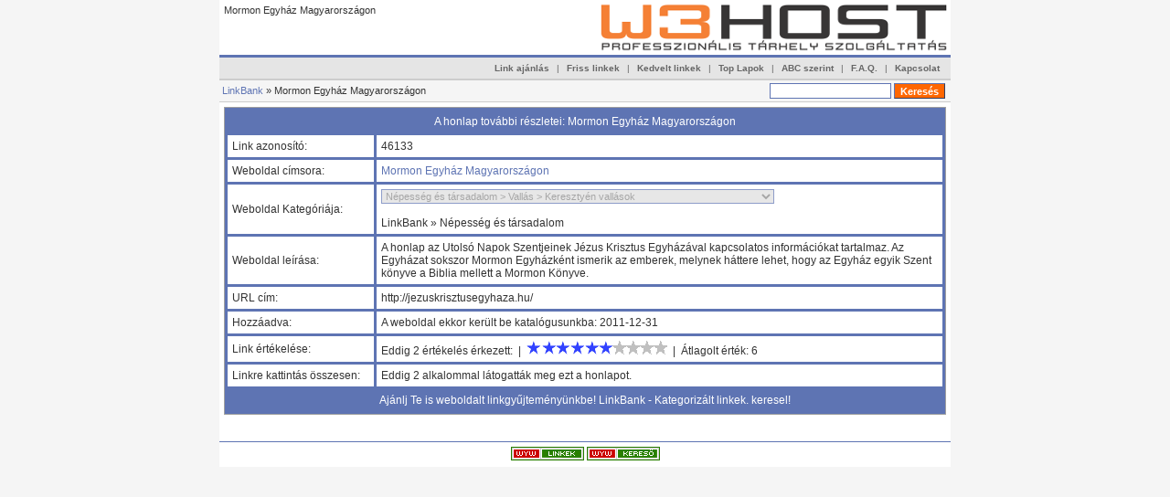

--- FILE ---
content_type: text/html; charset=ISO-8859-2
request_url: https://www.linkbank.hu/detail.php?id=46133
body_size: 15625
content:
<!DOCTYPE html PUBLIC "-//W3C//DTD XHTML 1.0 Transitional//EN" 
"http://www.w3.org/TR/xhtml1/DTD/xhtml1-transitional.dtd">
<html xmlns="http://www.w3.org/1999/xhtml">
<head><title>LinkBank - Mormon Egyház Magyarországon</title><META HTTP-EQUIV="Content-Type" CONTENT="text/html; charset=ISO-8859-2"><META HTTP-EQUIV="EXPIRES" CONTENT="0"><META NAME="RESOURCE-TYPE" CONTENT="DOCUMENT"><META NAME="DISTRIBUTION" CONTENT="GLOBAL"><META NAME="AUTHOR" CONTENT="LinkBank"><META NAME="LANGUAGE" CONTENT="hungarian"><META NAME="COPYRIGHT" CONTENT="Copyright (c) by LinkBank"><META NAME="KEYWORDS" CONTENT="LinkBank - Mormon Egyház Magyarországon"><META NAME="DESCRIPTION" CONTENT="LinkBank - Mormon Egyház Magyarországon"><META NAME="ROBOTS" CONTENT="INDEX"><META NAME="ROBOTS" CONTENT="FOLLOW"><META NAME="REVISIT-AFTER" CONTENT="1 DAYS"><META NAME="RATING" CONTENT="GENERAL"><link rel="stylesheet" type="text/css" href="/main.css" /><link rel="icon" href="/favicon.ico" type="image/x-icon" /></head>
<body bgcolor="#F5F5F5">
<table width="800" border="0" align="center" cellpadding="0" cellspacing="0" bgcolor="#FFFFFF">
  <tr>
    <td width="800" height="60" style="padding: 0px 0px 0px 5px; background-repeat: no-repeat; background-image: url(/images/link.jpg);"> 
<!--    <a href="http://www.w3host.hu/" target="_blank"><img src="http://www.linkbank.hu/images/webtarhely.gif" alt="Akciós Webtárhely 9999,-Ft" width="468" height="60" border="0" align="right" title="Akciós Webtárhely 9999,-Ft"></a>  -->
    <a href="http://www.w3host.hu/" target="_blank"><img src="https://www.linkbank.hu/images/w3host_professzionalis_webtarhely_lb.png" alt="W3HOST Webtarhely Szolgaltatas" border="0" align="right" title="Professzionalis Webtárhely"></a>
<h1 id="title"></h1>
<p id="descr"> Mormon Egyház Magyarországon&nbsp;</p>
</td>
</tr><tr><td width="100%" class="top_bar"><span class="submit"><a href="/submit_first.php">Link ajánlás</a>&nbsp;|&nbsp;<a href="/index.php?p=d">Friss linkek</a>&nbsp;|&nbsp;<a href="/index.php?p=h">Kedvelt linkek</a>&nbsp;|&nbsp;<a href="/index.php?p=r">Top Lapok</a>&nbsp;|&nbsp;<a href="/index.php?A=A">ABC szerint</a>&nbsp;|&nbsp;<a href="/faq.php">F.A.Q.</a>&nbsp;|&nbsp;<a href="/contact.php">Kapcsolat</a>&nbsp;</td></tr><tr><td width="100%" class="top_bar2"><table width="100%" border="0" cellspacing="0" cellpadding="0"><tr><td style="margin: 0px; padding: 0px;"><a href="/">LinkBank</a> &raquo;  Mormon Egyház Magyarországon</td><td align="right" style="margin: 0px; padding: 0px;"><form action="/index.php" method="get" style="margin: 0px;"><input type="text" name="q" size="20" class="text">&nbsp;<input type="submit" value="Keresés" class="btn"></form>&nbsp;</td></tr></table></td></tr><tr><td>

<!--
###################################################################################
# Project:        PHPLinkDirectory: Link exchange directory @ http://www.phplinkdirectory.com/    #
# Mod:                Detailed Listing @ http://www.sportsuche.info Based on [Report Listing] @ http://www.monster-submit.com/                        #
#            http://www.sportsuche.info                                        #
# Version:        1.00                                                            #
# Notice:        Please maintain this section                                        #
###################################################################################
/-->


<table width="100%" border="0" cellpadding="5" cellspacing="3" bgcolor="#5E74B3" class="formPage">
  <tr bgcolor="#5E74B3"> 
    <td colspan="2" class="label"> <div align="center"><font color="#FFFFFF"><span class="linkek">A honlap további
        részletei: Mormon Egyház Magyarországon </font></div></td>
  </tr>
  <tr bgcolor="#FFFFFF"> 
    <td width="150" class="label"><span class="linkek"> <div align="left">Link 
        azonosító:</div></td>
    <td align="left" class="smallDesc"><span class="linkek">46133</td>
  </tr>
  <tr bgcolor="#FFFFFF"> 
    <td width="150" class="label"><span class="linkek"> <div align="left">Weboldal 
        címsora:</div></td>
    <td align="left" class="smallDesc"><span class="linkek"><a href="http://jezuskrisztusegyhaza.hu/" target="_blank">Mormon Egyház Magyarországon</a></td>
  </tr>
  <tr bgcolor="#FFFFFF"> 
    <td class="label"><span class="linkek"> <div align="left">Weboldal Kategóriája:</div></td>
    <td align="left" class="smallDesc"><span class="linkek"><select name="CATEGORY_ID" disabled="disabled">
<option label="[Linkbank katalógus]" value="0">[Linkbank katalógus]</option>
<option label="Ajándékutalvány" value="1074">Ajándékutalvány</option>
<option label="Egészség" value="66">Egészség</option>
<option label="Egészség &gt; Alakformálás" value="965">Egészség &gt; Alakformálás</option>
<option label="Egészség &gt; Betegápolás" value="374">Egészség &gt; Betegápolás</option>
<option label="Egészség &gt; Betegápolás &gt; Gyógyászati segédeszközök" value="1155">Egészség &gt; Betegápolás &gt; Gyógyászati segédeszközök</option>
<option label="Egészség &gt; Betegségek" value="74">Egészség &gt; Betegségek</option>
<option label="Egészség &gt; Betegségek &gt; Asztma, allergia" value="959">Egészség &gt; Betegségek &gt; Asztma, allergia</option>
<option label="Egészség &gt; Betegségek &gt; Daganatos" value="673">Egészség &gt; Betegségek &gt; Daganatos</option>
<option label="Egészség &gt; Betegségek &gt; Epekő" value="629">Egészség &gt; Betegségek &gt; Epekő</option>
<option label="Egészség &gt; Betegségek &gt; Gyermekbetegségek" value="670">Egészség &gt; Betegségek &gt; Gyermekbetegségek</option>
<option label="Egészség &gt; Betegségek &gt; Hátproblémák" value="618">Egészség &gt; Betegségek &gt; Hátproblémák</option>
<option label="Egészség &gt; Betegségek &gt; Ízület" value="638">Egészség &gt; Betegségek &gt; Ízület</option>
<option label="Egészség &gt; Betegségek &gt; Nőgyógyászati" value="671">Egészség &gt; Betegségek &gt; Nőgyógyászati</option>
<option label="Egészség &gt; Betegségek &gt; Skizofrénia" value="1036">Egészség &gt; Betegségek &gt; Skizofrénia</option>
<option label="Egészség &gt; Betegségek &gt; Szív- és érrendszeri" value="669">Egészség &gt; Betegségek &gt; Szív- és érrendszeri</option>
<option label="Egészség &gt; Betegségek &gt; Urulógiai" value="672">Egészség &gt; Betegségek &gt; Urulógiai</option>
<option label="Egészség &gt; Biotermékek" value="376">Egészség &gt; Biotermékek</option>
<option label="Egészség &gt; Egészséges életmód" value="645">Egészség &gt; Egészséges életmód</option>
<option label="Egészség &gt; Egészséges életmód &gt; Biogomba" value="1029">Egészség &gt; Egészséges életmód &gt; Biogomba</option>
<option label="Egészség &gt; Egészségpénztár" value="783">Egészség &gt; Egészségpénztár</option>
<option label="Egészség &gt; Fitness" value="70">Egészség &gt; Fitness</option>
<option label="Egészség &gt; Fogamzásgátlás" value="467">Egészség &gt; Fogamzásgátlás</option>
<option label="Egészség &gt; Fogyókúra" value="77">Egészség &gt; Fogyókúra</option>
<option label="Egészség &gt; Gyógyfürdő" value="800">Egészség &gt; Gyógyfürdő</option>
<option label="Egészség &gt; Gyógyszertárak" value="380">Egészség &gt; Gyógyszertárak</option>
<option label="Egészség &gt; Gyógytorna" value="1015">Egészség &gt; Gyógytorna</option>
<option label="Egészség &gt; Információk" value="820">Egészség &gt; Információk</option>
<option label="Egészség &gt; Kórházak" value="379">Egészség &gt; Kórházak</option>
<option label="Egészség &gt; Lelkisegély" value="71">Egészség &gt; Lelkisegély</option>
<option label="Egészség &gt; Linkgyűjtemények" value="927">Egészség &gt; Linkgyűjtemények</option>
<option label="Egészség &gt; Magazinok" value="372">Egészség &gt; Magazinok</option>
<option label="Egészség &gt; Masszázs" value="68">Egészség &gt; Masszázs</option>
<option label="Egészség &gt; Masszázs &gt; gyógymasszázs" value="1232">Egészség &gt; Masszázs &gt; gyógymasszázs</option>
<option label="Egészség &gt; Mentálhigiéné" value="73">Egészség &gt; Mentálhigiéné</option>
<option label="Egészség &gt; Mérgezések" value="832">Egészség &gt; Mérgezések</option>
<option label="Egészség &gt; Orvosi rendelők" value="853">Egészség &gt; Orvosi rendelők</option>
<option label="Egészség &gt; Orvostudomány" value="72">Egészség &gt; Orvostudomány</option>
<option label="Egészség &gt; Orvostudomány &gt; Belgyógyászat" value="373">Egészség &gt; Orvostudomány &gt; Belgyógyászat</option>
<option label="Egészség &gt; Orvostudomány &gt; Biorezonancia" value="375">Egészség &gt; Orvostudomány &gt; Biorezonancia</option>
<option label="Egészség &gt; Orvostudomány &gt; Bőrgyógyászat" value="377">Egészség &gt; Orvostudomány &gt; Bőrgyógyászat</option>
<option label="Egészség &gt; Orvostudomány &gt; Fogászat" value="69">Egészség &gt; Orvostudomány &gt; Fogászat</option>
<option label="Egészség &gt; Orvostudomány &gt; Plasztikai sebészet" value="78">Egészség &gt; Orvostudomány &gt; Plasztikai sebészet</option>
<option label="Egészség &gt; Orvostudomány &gt; Pszichiátria" value="79">Egészség &gt; Orvostudomány &gt; Pszichiátria</option>
<option label="Egészség &gt; Orvostudomány &gt; Pszichológia" value="76">Egészség &gt; Orvostudomány &gt; Pszichológia</option>
<option label="Egészség &gt; Orvostudomány &gt; Szemészet" value="810">Egészség &gt; Orvostudomány &gt; Szemészet</option>
<option label="Egészség &gt; Orvostudomány &gt; Urológia" value="1039">Egészség &gt; Orvostudomány &gt; Urológia</option>
<option label="Egészség &gt; Óvszer" value="463">Egészség &gt; Óvszer</option>
<option label="Egészség &gt; Sportpszichológia" value="1223">Egészség &gt; Sportpszichológia</option>
<option label="Egészség &gt; Szépségápolás" value="67">Egészség &gt; Szépségápolás</option>
<option label="Egészség &gt; Táplálkozás" value="75">Egészség &gt; Táplálkozás</option>
<option label="Egészség &gt; Terhesség" value="1032">Egészség &gt; Terhesség</option>
<option label="Egészség &gt; Természetgyógyászat" value="378">Egészség &gt; Természetgyógyászat</option>
<option label="Egészség &gt; Természetgyógyászat &gt; Akupresszúra" value="370">Egészség &gt; Természetgyógyászat &gt; Akupresszúra</option>
<option label="Egészség &gt; Természetgyógyászat &gt; Akupunktura" value="371">Egészség &gt; Természetgyógyászat &gt; Akupunktura</option>
<option label="Egészség &gt; Természetgyógyászat &gt; Alternatív gyógyászat" value="1110">Egészség &gt; Természetgyógyászat &gt; Alternatív gyógyászat</option>
<option label="Egészség &gt; Webáruház" value="813">Egészség &gt; Webáruház</option>
<option label="eggg" value="1224">eggg</option>
<option label="Építőipar" value="587">Építőipar</option>
<option label="Építőipar &gt; Apróhirdetés" value="627">Építőipar &gt; Apróhirdetés</option>
<option label="Építőipar &gt; Árnyékolástechnika" value="831">Építőipar &gt; Árnyékolástechnika</option>
<option label="Építőipar &gt; Beruházás" value="780">Építőipar &gt; Beruházás</option>
<option label="Építőipar &gt; Bontás" value="693">Építőipar &gt; Bontás</option>
<option label="Építőipar &gt; Építőanyag" value="797">Építőipar &gt; Építőanyag</option>
<option label="Építőipar &gt; Építőipari gépek" value="1027">Építőipar &gt; Építőipari gépek</option>
<option label="Építőipar &gt; Épületautomatizálás" value="741">Építőipar &gt; Épületautomatizálás</option>
<option label="Építőipar &gt; Fatermékek" value="719">Építőipar &gt; Fatermékek</option>
<option label="Építőipar &gt; Hidegburkolás" value="599">Építőipar &gt; Hidegburkolás</option>
<option label="Építőipar &gt; Kandallók, cserépkályhák" value="1122">Építőipar &gt; Kandallók, cserépkályhák</option>
<option label="Építőipar &gt; Kéménybélelés" value="1231">Építőipar &gt; Kéménybélelés</option>
<option label="Építőipar &gt; Kivitelezés" value="717">Építőipar &gt; Kivitelezés</option>
<option label="Építőipar &gt; Kivitelezés &gt; Tetőszigetelés" value="1118">Építőipar &gt; Kivitelezés &gt; Tetőszigetelés</option>
<option label="Építőipar &gt; Klimatizálás" value="1020">Építőipar &gt; Klimatizálás</option>
<option label="Építőipar &gt; Lakásfelújítás" value="988">Építőipar &gt; Lakásfelújítás</option>
<option label="Építőipar &gt; Lakberendzés" value="691">Építőipar &gt; Lakberendzés</option>
<option label="Építőipar &gt; Lakberendzés &gt; Bútor" value="1147">Építőipar &gt; Lakberendzés &gt; Bútor</option>
<option label="Építőipar &gt; Lakberendzés &gt; Dekoráció" value="1107">Építőipar &gt; Lakberendzés &gt; Dekoráció</option>
<option label="Építőipar &gt; Linkgyűjtemények" value="928">Építőipar &gt; Linkgyűjtemények</option>
<option label="Építőipar &gt; Melegburkolás" value="661">Építőipar &gt; Melegburkolás</option>
<option label="Építőipar &gt; Munkavédelem" value="989">Építőipar &gt; Munkavédelem</option>
<option label="Építőipar &gt; Napelem" value="807">Építőipar &gt; Napelem</option>
<option label="Építőipar &gt; Nyílászárók" value="973">Építőipar &gt; Nyílászárók</option>
<option label="Építőipar &gt; Nyílászárók &gt; Ablakcsere utáni helyreállítás" value="1102">Építőipar &gt; Nyílászárók &gt; Ablakcsere utáni helyreállítás</option>
<option label="Építőipar &gt; Passzívház" value="1161">Építőipar &gt; Passzívház</option>
<option label="Építőipar &gt; Portálok" value="681">Építőipar &gt; Portálok</option>
<option label="Építőipar &gt; Szigetelés" value="686">Építőipar &gt; Szigetelés</option>
<option label="Építőipar &gt; Szolgáltatás" value="733">Építőipar &gt; Szolgáltatás</option>
<option label="Építőipar &gt; Tervezés" value="876">Építőipar &gt; Tervezés</option>
<option label="Építőipar &gt; Vakolás" value="626">Építőipar &gt; Vakolás</option>
<option label="Építőipar &gt; Vas és -fémszerkezetek" value="654">Építőipar &gt; Vas és -fémszerkezetek</option>
<option label="Építőipar &gt; Ventilátorok" value="637">Építőipar &gt; Ventilátorok</option>
<option label="Építőipar &gt; Villamosság" value="744">Építőipar &gt; Villamosság</option>
<option label="Építőipar &gt; Víz- Gáz" value="730">Építőipar &gt; Víz- Gáz</option>
<option label="Építőipar &gt; Üveg" value="725">Építőipar &gt; Üveg</option>
<option label="Hírek, média" value="106">Hírek, média</option>
<option label="Hírek, média &gt; Aktuális hírek" value="107">Hírek, média &gt; Aktuális hírek</option>
<option label="Hírek, média &gt; Archívumok" value="114">Hírek, média &gt; Archívumok</option>
<option label="Hírek, média &gt; Hírlapok" value="112">Hírek, média &gt; Hírlapok</option>
<option label="Hírek, média &gt; Könyvtárak" value="108">Hírek, média &gt; Könyvtárak</option>
<option label="Hírek, média &gt; Magazinok" value="113">Hírek, média &gt; Magazinok</option>
<option label="Hírek, média &gt; Meteorológia" value="117">Hírek, média &gt; Meteorológia</option>
<option label="Hírek, média &gt; Politika" value="110">Hírek, média &gt; Politika</option>
<option label="Hírek, média &gt; Rádió" value="115">Hírek, média &gt; Rádió</option>
<option label="Hírek, média &gt; Televízió" value="116">Hírek, média &gt; Televízió</option>
<option label="Hírek, média &gt; Újságírás" value="111">Hírek, média &gt; Újságírás</option>
<option label="Hírek, média &gt; Webnaplók" value="109">Hírek, média &gt; Webnaplók</option>
<option label="Internet" value="91">Internet</option>
<option label="Internet &gt; Állás" value="859">Internet &gt; Állás</option>
<option label="Internet &gt; Banner csere" value="480">Internet &gt; Banner csere</option>
<option label="Internet &gt; Biztonság, vírusirtás" value="956">Internet &gt; Biztonság, vírusirtás</option>
<option label="Internet &gt; Chat" value="866">Internet &gt; Chat</option>
<option label="Internet &gt; CMS" value="676">Internet &gt; CMS</option>
<option label="Internet &gt; Domain" value="93">Internet &gt; Domain</option>
<option label="Internet &gt; E-mail" value="94">Internet &gt; E-mail</option>
<option label="Internet &gt; Fórumok" value="96">Internet &gt; Fórumok</option>
<option label="Internet &gt; Hírek, Események" value="101">Internet &gt; Hírek, Események</option>
<option label="Internet &gt; Honlapkészítés" value="937">Internet &gt; Honlapkészítés</option>
<option label="Internet &gt; Internet Marketing" value="100">Internet &gt; Internet Marketing</option>
<option label="Internet &gt; Internet Marketing &gt; DivatosRuhazat.hu" value="1229">Internet &gt; Internet Marketing &gt; DivatosRuhazat.hu</option>
<option label="Internet &gt; Internet Szolgáltató" value="92">Internet &gt; Internet Szolgáltató</option>
<option label="Internet &gt; IP Telefon" value="742">Internet &gt; IP Telefon</option>
<option label="Internet &gt; Játékok" value="99">Internet &gt; Játékok</option>
<option label="Internet &gt; Katalógusok" value="103">Internet &gt; Katalógusok</option>
<option label="Internet &gt; Katalógusok &gt; Lapozz oldalak" value="983">Internet &gt; Katalógusok &gt; Lapozz oldalak</option>
<option label="Internet &gt; Katalógusok &gt; Lapozz oldalak &gt; gta" value="1084">Internet &gt; Katalógusok &gt; Lapozz oldalak &gt; gta</option>
<option label="Internet &gt; Katalógusok &gt; LinkDr oldalak" value="990">Internet &gt; Katalógusok &gt; LinkDr oldalak</option>
<option label="Internet &gt; Katalógusok &gt; Linkpark Oldalak" value="787">Internet &gt; Katalógusok &gt; Linkpark Oldalak</option>
<option label="Internet &gt; Katalógusok &gt; Linktipp oldalak" value="982">Internet &gt; Katalógusok &gt; Linktipp oldalak</option>
<option label="Internet &gt; Katalógusok &gt; Tlap oldalak" value="1190">Internet &gt; Katalógusok &gt; Tlap oldalak</option>
<option label="Internet &gt; Katalógusok &gt; WYW Directory" value="827">Internet &gt; Katalógusok &gt; WYW Directory</option>
<option label="Internet &gt; Katalógusok &gt; WYW oldalak" value="688">Internet &gt; Katalógusok &gt; WYW oldalak</option>
<option label="Internet &gt; Képeslapküldők" value="1030">Internet &gt; Képeslapküldők</option>
<option label="Internet &gt; Képgaléria" value="823">Internet &gt; Képgaléria</option>
<option label="Internet &gt; Keresők" value="102">Internet &gt; Keresők</option>
<option label="Internet &gt; Keresők &gt; Optimalizálás" value="743">Internet &gt; Keresők &gt; Optimalizálás</option>
<option label="Internet &gt; Keresők &gt; Pillangószív - Keresőoptimalizálási verseny 2006" value="764">Internet &gt; Keresők &gt; Pillangószív - Keresőoptimalizálási verseny 2006</option>
<option label="Internet &gt; Linux" value="888">Internet &gt; Linux</option>
<option label="Internet &gt; Oktatás" value="95">Internet &gt; Oktatás</option>
<option label="Internet &gt; Oktatás &gt; Linux" value="662">Internet &gt; Oktatás &gt; Linux</option>
<option label="Internet &gt; Online játékok" value="649">Internet &gt; Online játékok</option>
<option label="Internet &gt; Portálok" value="448">Internet &gt; Portálok</option>
<option label="Internet &gt; Programozás" value="104">Internet &gt; Programozás</option>
<option label="Internet &gt; Programozás &gt; Design" value="822">Internet &gt; Programozás &gt; Design</option>
<option label="Internet &gt; Személyes honlapok" value="721">Internet &gt; Személyes honlapok</option>
<option label="Internet &gt; Szórakozás, kikapcsolódás" value="105">Internet &gt; Szórakozás, kikapcsolódás</option>
<option label="Internet &gt; Toplista - Statisztika" value="586">Internet &gt; Toplista - Statisztika</option>
<option label="Internet &gt; Torrent" value="758">Internet &gt; Torrent</option>
<option label="Internet &gt; Virtuális szerver" value="1014">Internet &gt; Virtuális szerver</option>
<option label="Internet &gt; Webáruház készítés" value="1212">Internet &gt; Webáruház készítés</option>
<option label="Internet &gt; Webnaplók" value="97">Internet &gt; Webnaplók</option>
<option label="Internet &gt; Webtárhely" value="98">Internet &gt; Webtárhely</option>
<option label="Ipar" value="642">Ipar</option>
<option label="Ipar &gt; Bútor" value="1200">Ipar &gt; Bútor</option>
<option label="Ipar &gt; Elektronika" value="877">Ipar &gt; Elektronika</option>
<option label="Ipar &gt; Festékipar" value="878">Ipar &gt; Festékipar</option>
<option label="Ipar &gt; Gépipar" value="793">Ipar &gt; Gépipar</option>
<option label="Ipar &gt; Gumi- és Műanyagipar" value="755">Ipar &gt; Gumi- és Műanyagipar</option>
<option label="Ipar &gt; Hegesztés" value="640">Ipar &gt; Hegesztés</option>
<option label="Ipar &gt; Kenőanyagok" value="657">Ipar &gt; Kenőanyagok</option>
<option label="Ipar &gt; Nyomda" value="687">Ipar &gt; Nyomda</option>
<option label="Ipar &gt; Papíripar" value="734">Ipar &gt; Papíripar</option>
<option label="Ipar &gt; Vegyipar" value="879">Ipar &gt; Vegyipar</option>
<option label="Ipar &gt; Villamosság" value="808">Ipar &gt; Villamosság</option>
<option label="Ipar &gt; Vízművek, Ivóvízellátás" value="724">Ipar &gt; Vízművek, Ivóvízellátás</option>
<option label="Jármű, közlekedés" value="382">Jármű, közlekedés</option>
<option label="Jármű, közlekedés &gt; Apróhirdetés" value="816">Jármű, közlekedés &gt; Apróhirdetés</option>
<option label="Jármű, közlekedés &gt; Autó Alkatrészek" value="408">Jármű, közlekedés &gt; Autó Alkatrészek</option>
<option label="Jármű, közlekedés &gt; Autó Biztosítás" value="446">Jármű, közlekedés &gt; Autó Biztosítás</option>
<option label="Jármű, közlekedés &gt; Autó Gumi" value="412">Jármű, közlekedés &gt; Autó Gumi</option>
<option label="Jármű, közlekedés &gt; Autó Hírdetés" value="407">Jármű, közlekedés &gt; Autó Hírdetés</option>
<option label="Jármű, közlekedés &gt; Autó klíma" value="433">Jármű, közlekedés &gt; Autó klíma</option>
<option label="Jármű, közlekedés &gt; Autóbontók" value="413">Jármű, közlekedés &gt; Autóbontók</option>
<option label="Jármű, közlekedés &gt; Autóbontók &gt; Audi" value="778">Jármű, közlekedés &gt; Autóbontók &gt; Audi</option>
<option label="Jármű, közlekedés &gt; Autóbontók &gt; BMW" value="634">Jármű, közlekedés &gt; Autóbontók &gt; BMW</option>
<option label="Jármű, közlekedés &gt; Autóbontók &gt; Ford" value="776">Jármű, közlekedés &gt; Autóbontók &gt; Ford</option>
<option label="Jármű, közlekedés &gt; Autóbontók &gt; Mercedes" value="779">Jármű, közlekedés &gt; Autóbontók &gt; Mercedes</option>
<option label="Jármű, közlekedés &gt; Autóbontók &gt; Opel" value="777">Jármű, közlekedés &gt; Autóbontók &gt; Opel</option>
<option label="Jármű, közlekedés &gt; Autóbusz" value="384">Jármű, közlekedés &gt; Autóbusz</option>
<option label="Jármű, közlekedés &gt; Autodesign" value="430">Jármű, közlekedés &gt; Autodesign</option>
<option label="Jármű, közlekedés &gt; Autófényezés" value="431">Jármű, közlekedés &gt; Autófényezés</option>
<option label="Jármű, közlekedés &gt; Autóhifi" value="432">Jármű, közlekedés &gt; Autóhifi</option>
<option label="Jármű, közlekedés &gt; Autókeresők" value="405">Jármű, közlekedés &gt; Autókeresők</option>
<option label="Jármű, közlekedés &gt; Autókozmetika" value="969">Jármű, közlekedés &gt; Autókozmetika</option>
<option label="Jármű, közlekedés &gt; Autómentő" value="434">Jármű, közlekedés &gt; Autómentő</option>
<option label="Jármű, közlekedés &gt; Autómentő &gt; Non - Stop Autómentés, autómentő Éjjel - Nappal." value="1230">Jármű, közlekedés &gt; Autómentő &gt; Non - Stop Autómentés, autómentő Éjjel - Nappal.</option>
<option label="Jármű, közlekedés &gt; Autómosó" value="435">Jármű, közlekedés &gt; Autómosó</option>
<option label="Jármű, közlekedés &gt; Autopálya" value="436">Jármű, közlekedés &gt; Autopálya</option>
<option label="Jármű, közlekedés &gt; Autóriasztó" value="792">Jármű, közlekedés &gt; Autóriasztó</option>
<option label="Jármű, közlekedés &gt; Autós Boltok" value="402">Jármű, közlekedés &gt; Autós Boltok</option>
<option label="Jármű, közlekedés &gt; Autós Portálok" value="406">Jármű, közlekedés &gt; Autós Portálok</option>
<option label="Jármű, közlekedés &gt; Autós Portálok &gt; Autódiagnosztika" value="1124">Jármű, közlekedés &gt; Autós Portálok &gt; Autódiagnosztika</option>
<option label="Jármű, közlekedés &gt; Autóteszt" value="437">Jármű, közlekedés &gt; Autóteszt</option>
<option label="Jármű, közlekedés &gt; Benzinkutak, töltőállomások" value="404">Jármű, közlekedés &gt; Benzinkutak, töltőállomások</option>
<option label="Jármű, közlekedés &gt; Biztosítás" value="429">Jármű, közlekedés &gt; Biztosítás</option>
<option label="Jármű, közlekedés &gt; Buszbérlés" value="838">Jármű, közlekedés &gt; Buszbérlés</option>
<option label="Jármű, közlekedés &gt; Eredetiségvizsgálat" value="1211">Jármű, közlekedés &gt; Eredetiségvizsgálat</option>
<option label="Jármű, közlekedés &gt; Fogaskerekű" value="388">Jármű, közlekedés &gt; Fogaskerekű</option>
<option label="Jármű, közlekedés &gt; Gokart" value="447">Jármű, közlekedés &gt; Gokart</option>
<option label="Jármű, közlekedés &gt; Hajó" value="389">Jármű, közlekedés &gt; Hajó</option>
<option label="Jármű, közlekedés &gt; Használt Haszongépjármű" value="440">Jármű, közlekedés &gt; Használt Haszongépjármű</option>
<option label="Jármű, közlekedés &gt; Használtautók" value="420">Jármű, közlekedés &gt; Használtautók</option>
<option label="Jármű, közlekedés &gt; Használtmotorok" value="439">Jármű, közlekedés &gt; Használtmotorok</option>
<option label="Jármű, közlekedés &gt; Haszongépjármű" value="438">Jármű, közlekedés &gt; Haszongépjármű</option>
<option label="Jármű, közlekedés &gt; Helikopter" value="390">Jármű, közlekedés &gt; Helikopter</option>
<option label="Jármű, közlekedés &gt; Hév" value="397">Jármű, közlekedés &gt; Hév</option>
<option label="Jármű, közlekedés &gt; Jacht" value="391">Jármű, közlekedés &gt; Jacht</option>
<option label="Jármű, közlekedés &gt; Jogosítvány" value="419">Jármű, közlekedés &gt; Jogosítvány</option>
<option label="Jármű, közlekedés &gt; Karosszéria javítás" value="906">Jármű, közlekedés &gt; Karosszéria javítás</option>
<option label="Jármű, közlekedés &gt; Kerékpár" value="386">Jármű, közlekedés &gt; Kerékpár</option>
<option label="Jármű, közlekedés &gt; Kisvasút" value="392">Jármű, közlekedés &gt; Kisvasút</option>
<option label="Jármű, közlekedés &gt; Klubok" value="415">Jármű, közlekedés &gt; Klubok</option>
<option label="Jármű, közlekedés &gt; Kölcsönzés" value="417">Jármű, közlekedés &gt; Kölcsönzés</option>
<option label="Jármű, közlekedés &gt; Kötélpálya" value="393">Jármű, közlekedés &gt; Kötélpálya</option>
<option label="Jármű, közlekedés &gt; Közlekedésbiztonság" value="422">Jármű, közlekedés &gt; Közlekedésbiztonság</option>
<option label="Jármű, közlekedés &gt; Lakókocsi" value="441">Jármű, közlekedés &gt; Lakókocsi</option>
<option label="Jármű, közlekedés &gt; Laprugó gyártás" value="1163">Jármű, közlekedés &gt; Laprugó gyártás</option>
<option label="Jármű, közlekedés &gt; Légiközlekedés" value="421">Jármű, közlekedés &gt; Légiközlekedés</option>
<option label="Jármű, közlekedés &gt; Lízing" value="418">Jármű, közlekedés &gt; Lízing</option>
<option label="Jármű, közlekedés &gt; Magazinok, Újságok" value="411">Jármű, közlekedés &gt; Magazinok, Újságok</option>
<option label="Jármű, közlekedés &gt; Márkakereskedések" value="414">Jármű, közlekedés &gt; Márkakereskedések</option>
<option label="Jármű, közlekedés &gt; Menetrend" value="423">Jármű, közlekedés &gt; Menetrend</option>
<option label="Jármű, közlekedés &gt; Metró" value="394">Jármű, közlekedés &gt; Metró</option>
<option label="Jármű, közlekedés &gt; Motorkerékpár" value="387">Jármű, közlekedés &gt; Motorkerékpár</option>
<option label="Jármű, közlekedés &gt; Motorolaj" value="442">Jármű, közlekedés &gt; Motorolaj</option>
<option label="Jármű, közlekedés &gt; Oktatás" value="632">Jármű, közlekedés &gt; Oktatás</option>
<option label="Jármű, közlekedés &gt; Quad" value="428">Jármű, közlekedés &gt; Quad</option>
<option label="Jármű, közlekedés &gt; Radar- és lézerdetektor" value="674">Jármű, közlekedés &gt; Radar- és lézerdetektor</option>
<option label="Jármű, közlekedés &gt; Repülő" value="1184">Jármű, közlekedés &gt; Repülő</option>
<option label="Jármű, közlekedés &gt; Robogó" value="409">Jármű, közlekedés &gt; Robogó</option>
<option label="Jármű, közlekedés &gt; Robogó &gt; Robogó Tuning" value="1106">Jármű, közlekedés &gt; Robogó &gt; Robogó Tuning</option>
<option label="Jármű, közlekedés &gt; Sífelvonó" value="399">Jármű, közlekedés &gt; Sífelvonó</option>
<option label="Jármű, közlekedés &gt; Személyautó" value="383">Jármű, közlekedés &gt; Személyautó</option>
<option label="Jármű, közlekedés &gt; Személyautó &gt; Acura" value="697">Jármű, közlekedés &gt; Személyautó &gt; Acura</option>
<option label="Jármű, közlekedés &gt; Személyautó &gt; Alfa Romeo" value="698">Jármű, közlekedés &gt; Személyautó &gt; Alfa Romeo</option>
<option label="Jármű, közlekedés &gt; Személyautó &gt; Aro" value="699">Jármű, közlekedés &gt; Személyautó &gt; Aro</option>
<option label="Jármű, közlekedés &gt; Személyautó &gt; Asia" value="700">Jármű, közlekedés &gt; Személyautó &gt; Asia</option>
<option label="Jármű, közlekedés &gt; Személyautó &gt; Aston Martin" value="701">Jármű, közlekedés &gt; Személyautó &gt; Aston Martin</option>
<option label="Jármű, közlekedés &gt; Személyautó &gt; Mitsubishi" value="641">Jármű, közlekedés &gt; Személyautó &gt; Mitsubishi</option>
<option label="Jármű, közlekedés &gt; Személyautó &gt; Nissan" value="968">Jármű, közlekedés &gt; Személyautó &gt; Nissan</option>
<option label="Jármű, közlekedés &gt; Személyautó &gt; Suzuki" value="957">Jármű, közlekedés &gt; Személyautó &gt; Suzuki</option>
<option label="Jármű, közlekedés &gt; Szervizek" value="403">Jármű, közlekedés &gt; Szervizek</option>
<option label="Jármű, közlekedés &gt; Szövetségek" value="416">Jármű, közlekedés &gt; Szövetségek</option>
<option label="Jármű, közlekedés &gt; Taxi" value="424">Jármű, közlekedés &gt; Taxi</option>
<option label="Jármű, közlekedés &gt; Tengeralattjáró" value="400">Jármű, közlekedés &gt; Tengeralattjáró</option>
<option label="Jármű, közlekedés &gt; Terepjáró" value="385">Jármű, közlekedés &gt; Terepjáró</option>
<option label="Jármű, közlekedés &gt; Térkép" value="426">Jármű, közlekedés &gt; Térkép</option>
<option label="Jármű, közlekedés &gt; Trolibusz" value="395">Jármű, közlekedés &gt; Trolibusz</option>
<option label="Jármű, közlekedés &gt; Tuning" value="410">Jármű, közlekedés &gt; Tuning</option>
<option label="Jármű, közlekedés &gt; Tömegközlekedés" value="425">Jármű, közlekedés &gt; Tömegközlekedés</option>
<option label="Jármű, közlekedés &gt; Utánfutó" value="401">Jármű, közlekedés &gt; Utánfutó</option>
<option label="Jármű, közlekedés &gt; Utasszállítás" value="427">Jármű, közlekedés &gt; Utasszállítás</option>
<option label="Jármű, közlekedés &gt; Veterán Autó" value="443">Jármű, közlekedés &gt; Veterán Autó</option>
<option label="Jármű, közlekedés &gt; Veterán Motor" value="444">Jármű, közlekedés &gt; Veterán Motor</option>
<option label="Jármű, közlekedés &gt; Villamos" value="396">Jármű, közlekedés &gt; Villamos</option>
<option label="Jármű, közlekedés &gt; Vonat" value="398">Jármű, közlekedés &gt; Vonat</option>
<option label="Jármű, közlekedés &gt; Zöldkártya" value="445">Jármű, közlekedés &gt; Zöldkártya</option>
<option label="Játék" value="482">Játék</option>
<option label="Játék &gt; Boltok, forgalmazók" value="483">Játék &gt; Boltok, forgalmazók</option>
<option label="Játék &gt; Boltok, forgalmazók &gt; Szánkó" value="650">Játék &gt; Boltok, forgalmazók &gt; Szánkó</option>
<option label="Játék &gt; Gyártók, fejlesztők" value="524">Játék &gt; Gyártók, fejlesztők</option>
<option label="Játék &gt; Ingyen játék" value="485">Játék &gt; Ingyen játék</option>
<option label="Játék &gt; Ingyen játék &gt; Akció játék" value="505">Játék &gt; Ingyen játék &gt; Akció játék</option>
<option label="Játék &gt; Ingyen játék &gt; Arcade játék" value="512">Játék &gt; Ingyen játék &gt; Arcade játék</option>
<option label="Játék &gt; Ingyen játék &gt; Flash játék" value="504">Játék &gt; Ingyen játék &gt; Flash játék</option>
<option label="Játék &gt; Ingyen játék &gt; Gyermekjáték" value="521">Játék &gt; Ingyen játék &gt; Gyermekjáték</option>
<option label="Játék &gt; Ingyen játék &gt; Játék letöltések" value="520">Játék &gt; Ingyen játék &gt; Játék letöltések</option>
<option label="Játék &gt; Ingyen játék &gt; Kaland játék" value="510">Játék &gt; Ingyen játék &gt; Kaland játék</option>
<option label="Játék &gt; Ingyen játék &gt; Kártyajáték" value="508">Játék &gt; Ingyen játék &gt; Kártyajáték</option>
<option label="Játék &gt; Ingyen játék &gt; Kvíz" value="513">Játék &gt; Ingyen játék &gt; Kvíz</option>
<option label="Játék &gt; Ingyen játék &gt; Logikai játék" value="516">Játék &gt; Ingyen játék &gt; Logikai játék</option>
<option label="Játék &gt; Ingyen játék &gt; Online játék" value="507">Játék &gt; Ingyen játék &gt; Online játék</option>
<option label="Játék &gt; Ingyen játék &gt; Sakk" value="530">Játék &gt; Ingyen játék &gt; Sakk</option>
<option label="Játék &gt; Ingyen játék &gt; Sport játék" value="511">Játék &gt; Ingyen játék &gt; Sport játék</option>
<option label="Játék &gt; Ingyen játék &gt; Stratégiai játék" value="514">Játék &gt; Ingyen játék &gt; Stratégiai játék</option>
<option label="Játék &gt; Ingyen játék &gt; Szimulációs játék" value="515">Játék &gt; Ingyen játék &gt; Szimulációs játék</option>
<option label="Játék &gt; Ingyen játék &gt; Táblás játék" value="527">Játék &gt; Ingyen játék &gt; Táblás játék</option>
<option label="Játék &gt; Ingyen játék &gt; Verseny játék" value="525">Játék &gt; Ingyen játék &gt; Verseny játék</option>
<option label="Játék &gt; Ingyen játék &gt; Ügyességi játék" value="506">Játék &gt; Ingyen játék &gt; Ügyességi játék</option>
<option label="Játék &gt; Játék" value="484">Játék &gt; Játék</option>
<option label="Játék &gt; Játék &gt; Autó, autópályák" value="572">Játék &gt; Játék &gt; Autó, autópályák</option>
<option label="Játék &gt; Játék &gt; Baba" value="565">Játék &gt; Játék &gt; Baba</option>
<option label="Játék &gt; Játék &gt; Fa" value="571">Játék &gt; Játék &gt; Fa</option>
<option label="Játék &gt; Játék &gt; Fegyver" value="568">Játék &gt; Játék &gt; Fegyver</option>
<option label="Játék &gt; Játék &gt; Foci" value="872">Játék &gt; Játék &gt; Foci</option>
<option label="Játék &gt; Játék &gt; GameBoy" value="567">Játék &gt; Játék &gt; GameBoy</option>
<option label="Játék &gt; Játék &gt; Játszóház" value="569">Játék &gt; Játék &gt; Játszóház</option>
<option label="Játék &gt; Játék &gt; Kreatív" value="564">Játék &gt; Játék &gt; Kreatív</option>
<option label="Játék &gt; Játék &gt; Model, makett" value="570">Játék &gt; Játék &gt; Model, makett</option>
<option label="Játék &gt; Játék &gt; Nintendo" value="566">Játék &gt; Játék &gt; Nintendo</option>
<option label="Játék &gt; Játék &gt; PlayStation" value="573">Játék &gt; Játék &gt; PlayStation</option>
<option label="Játék &gt; Játék &gt; Társasjáték" value="574">Játék &gt; Játék &gt; Társasjáték</option>
<option label="Játék &gt; Játék fórumok" value="880">Játék &gt; Játék fórumok</option>
<option label="Játék &gt; Magazinok, újságok" value="491">Játék &gt; Magazinok, újságok</option>
<option label="Játék &gt; Online boltok" value="523">Játék &gt; Online boltok</option>
<option label="Játék &gt; Online játék" value="488">Játék &gt; Online játék</option>
<option label="Játék &gt; Online játék &gt; Betű- és szójátékok" value="837">Játék &gt; Online játék &gt; Betű- és szójátékok</option>
<option label="Játék &gt; Online játék &gt; Fejlesztők" value="537">Játék &gt; Online játék &gt; Fejlesztők</option>
<option label="Játék &gt; Online játék &gt; Flash játék" value="540">Játék &gt; Online játék &gt; Flash játék</option>
<option label="Játék &gt; Online játék &gt; Fórum játék" value="534">Játék &gt; Online játék &gt; Fórum játék</option>
<option label="Játék &gt; Online játék &gt; Gyermekjáték" value="541">Játék &gt; Online játék &gt; Gyermekjáték</option>
<option label="Játék &gt; Online játék &gt; Gyűjtemények" value="529">Játék &gt; Online játék &gt; Gyűjtemények</option>
<option label="Játék &gt; Online játék &gt; Kaland játék" value="533">Játék &gt; Online játék &gt; Kaland játék</option>
<option label="Játék &gt; Online játék &gt; Kártyajáték" value="542">Játék &gt; Online játék &gt; Kártyajáték</option>
<option label="Játék &gt; Online játék &gt; Kvíz" value="543">Játék &gt; Online játék &gt; Kvíz</option>
<option label="Játék &gt; Online játék &gt; Logikai játék" value="544">Játék &gt; Online játék &gt; Logikai játék</option>
<option label="Játék &gt; Online játék &gt; Nyereményjáték" value="539">Játék &gt; Online játék &gt; Nyereményjáték</option>
<option label="Játék &gt; Online játék &gt; Sakk" value="532">Játék &gt; Online játék &gt; Sakk</option>
<option label="Játék &gt; Online játék &gt; Sport játék" value="545">Játék &gt; Online játék &gt; Sport játék</option>
<option label="Játék &gt; Online játék &gt; Stratégiai játék" value="535">Játék &gt; Online játék &gt; Stratégiai játék</option>
<option label="Játék &gt; Online játék &gt; Szerepjáték" value="549">Játék &gt; Online játék &gt; Szerepjáték</option>
<option label="Játék &gt; Online játék &gt; Szimulációs játék" value="536">Játék &gt; Online játék &gt; Szimulációs játék</option>
<option label="Játék &gt; Online játék &gt; Táblás játék" value="546">Játék &gt; Online játék &gt; Táblás játék</option>
<option label="Játék &gt; Online játék &gt; Verseny játék" value="547">Játék &gt; Online játék &gt; Verseny játék</option>
<option label="Játék &gt; Online játék &gt; Ügyességi játék" value="548">Játék &gt; Online játék &gt; Ügyességi játék</option>
<option label="Játék &gt; Számítógépes játék" value="487">Játék &gt; Számítógépes játék</option>
<option label="Játék &gt; Számítógépes játék &gt; Akció játék" value="492">Játék &gt; Számítógépes játék &gt; Akció játék</option>
<option label="Játék &gt; Számítógépes játék &gt; Arcade játék" value="501">Játék &gt; Számítógépes játék &gt; Arcade játék</option>
<option label="Játék &gt; Számítógépes játék &gt; Cheat" value="675">Játék &gt; Számítógépes játék &gt; Cheat</option>
<option label="Játék &gt; Számítógépes játék &gt; Fórumok" value="497">Játék &gt; Számítógépes játék &gt; Fórumok</option>
<option label="Játék &gt; Számítógépes játék &gt; Gyermekjáték" value="522">Játék &gt; Számítógépes játék &gt; Gyermekjáték</option>
<option label="Játék &gt; Számítógépes játék &gt; Kaland játék" value="503">Játék &gt; Számítógépes játék &gt; Kaland játék</option>
<option label="Játék &gt; Számítógépes játék &gt; Kártyajáték" value="509">Játék &gt; Számítógépes játék &gt; Kártyajáték</option>
<option label="Játék &gt; Számítógépes játék &gt; Kooperatív" value="1010">Játék &gt; Számítógépes játék &gt; Kooperatív</option>
<option label="Játék &gt; Számítógépes játék &gt; Kvíz" value="498">Játék &gt; Számítógépes játék &gt; Kvíz</option>
<option label="Játék &gt; Számítógépes játék &gt; Logikai játék" value="517">Játék &gt; Számítógépes játék &gt; Logikai játék</option>
<option label="Játék &gt; Számítógépes játék &gt; Magazinok, újságok" value="493">Játék &gt; Számítógépes játék &gt; Magazinok, újságok</option>
<option label="Játék &gt; Számítógépes játék &gt; Online játék" value="499">Játék &gt; Számítógépes játék &gt; Online játék</option>
<option label="Játék &gt; Számítógépes játék &gt; Online magazin" value="495">Játék &gt; Számítógépes játék &gt; Online magazin</option>
<option label="Játék &gt; Számítógépes játék &gt; Sakk" value="531">Játék &gt; Számítógépes játék &gt; Sakk</option>
<option label="Játék &gt; Számítógépes játék &gt; Sport játék" value="502">Játék &gt; Számítógépes játék &gt; Sport játék</option>
<option label="Játék &gt; Számítógépes játék &gt; Stratégiai játék" value="496">Játék &gt; Számítógépes játék &gt; Stratégiai játék</option>
<option label="Játék &gt; Számítógépes játék &gt; Szimulációs játék" value="494">Játék &gt; Számítógépes játék &gt; Szimulációs játék</option>
<option label="Játék &gt; Számítógépes játék &gt; Táblás játék" value="528">Játék &gt; Számítógépes játék &gt; Táblás játék</option>
<option label="Játék &gt; Számítógépes játék &gt; Verseny játék" value="526">Játék &gt; Számítógépes játék &gt; Verseny játék</option>
<option label="Játék &gt; Számítógépes játék &gt; Ügyességi játék" value="500">Játék &gt; Számítógépes játék &gt; Ügyességi játék</option>
<option label="Játék &gt; Szerepjáték" value="490">Játék &gt; Szerepjáték</option>
<option label="Játék &gt; Szerepjáték &gt; Ars Magica" value="550">Játék &gt; Szerepjáték &gt; Ars Magica</option>
<option label="Játék &gt; Szerepjáték &gt; Codex" value="552">Játék &gt; Szerepjáték &gt; Codex</option>
<option label="Játék &gt; Szerepjáték &gt; Dragonlance" value="551">Játék &gt; Szerepjáték &gt; Dragonlance</option>
<option label="Játék &gt; Szerepjáték &gt; Dungeons &amp; Dragons" value="554">Játék &gt; Szerepjáték &gt; Dungeons &amp; Dragons</option>
<option label="Játék &gt; Szerepjáték &gt; Earthdawn" value="555">Játék &gt; Szerepjáték &gt; Earthdawn</option>
<option label="Játék &gt; Szerepjáték &gt; Hét tenger" value="556">Játék &gt; Szerepjáték &gt; Hét tenger</option>
<option label="Játék &gt; Szerepjáték &gt; Káosz világa" value="557">Játék &gt; Szerepjáték &gt; Káosz világa</option>
<option label="Játék &gt; Szerepjáték &gt; Kiadók" value="553">Játék &gt; Szerepjáték &gt; Kiadók</option>
<option label="Játék &gt; Szerepjáték &gt; M.E.R.P." value="558">Játék &gt; Szerepjáték &gt; M.E.R.P.</option>
<option label="Játék &gt; Szerepjáték &gt; Ravenloft" value="559">Játék &gt; Szerepjáték &gt; Ravenloft</option>
<option label="Játék &gt; Szerepjáték &gt; Shadowrun" value="561">Játék &gt; Szerepjáték &gt; Shadowrun</option>
<option label="Játék &gt; Szerepjáték &gt; Star Wars" value="560">Játék &gt; Szerepjáték &gt; Star Wars</option>
<option label="Játék &gt; Szerepjáték &gt; Vampire" value="562">Játék &gt; Szerepjáték &gt; Vampire</option>
<option label="Játék &gt; Szerepjáték &gt; Warhammer" value="563">Játék &gt; Szerepjáték &gt; Warhammer</option>
<option label="Játék &gt; Szerepjáték &gt; World of Warcraft" value="1023">Játék &gt; Szerepjáték &gt; World of Warcraft</option>
<option label="Kereskedelem, szolgáltatás" value="152">Kereskedelem, szolgáltatás</option>
<option label="Kereskedelem, szolgáltatás &gt; Ajándéktárgyak" value="175">Kereskedelem, szolgáltatás &gt; Ajándéktárgyak</option>
<option label="Kereskedelem, szolgáltatás &gt; Általános kereskedelem" value="174">Kereskedelem, szolgáltatás &gt; Általános kereskedelem</option>
<option label="Kereskedelem, szolgáltatás &gt; Antik, műtárgy" value="153">Kereskedelem, szolgáltatás &gt; Antik, műtárgy</option>
<option label="Kereskedelem, szolgáltatás &gt; Apróhirdetés" value="162">Kereskedelem, szolgáltatás &gt; Apróhirdetés</option>
<option label="Kereskedelem, szolgáltatás &gt; Árnyékolástechnika" value="785">Kereskedelem, szolgáltatás &gt; Árnyékolástechnika</option>
<option label="Kereskedelem, szolgáltatás &gt; Árverés" value="157">Kereskedelem, szolgáltatás &gt; Árverés</option>
<option label="Kereskedelem, szolgáltatás &gt; Biztonságtechnika" value="873">Kereskedelem, szolgáltatás &gt; Biztonságtechnika</option>
<option label="Kereskedelem, szolgáltatás &gt; Bútorgyártás" value="753">Kereskedelem, szolgáltatás &gt; Bútorgyártás</option>
<option label="Kereskedelem, szolgáltatás &gt; Egészségügy" value="176">Kereskedelem, szolgáltatás &gt; Egészségügy</option>
<option label="Kereskedelem, szolgáltatás &gt; Egyéb" value="868">Kereskedelem, szolgáltatás &gt; Egyéb</option>
<option label="Kereskedelem, szolgáltatás &gt; Ékszer" value="178">Kereskedelem, szolgáltatás &gt; Ékszer</option>
<option label="Kereskedelem, szolgáltatás &gt; Elektronika" value="166">Kereskedelem, szolgáltatás &gt; Elektronika</option>
<option label="Kereskedelem, szolgáltatás &gt; Építészet" value="155">Kereskedelem, szolgáltatás &gt; Építészet</option>
<option label="Kereskedelem, szolgáltatás &gt; Épületgépészet" value="737">Kereskedelem, szolgáltatás &gt; Épületgépészet</option>
<option label="Kereskedelem, szolgáltatás &gt; Étel, ital" value="172">Kereskedelem, szolgáltatás &gt; Étel, ital</option>
<option label="Kereskedelem, szolgáltatás &gt; Fegyver" value="1070">Kereskedelem, szolgáltatás &gt; Fegyver</option>
<option label="Kereskedelem, szolgáltatás &gt; Fogászati cikkek" value="611">Kereskedelem, szolgáltatás &gt; Fogászati cikkek</option>
<option label="Kereskedelem, szolgáltatás &gt; Fordítás" value="1071">Kereskedelem, szolgáltatás &gt; Fordítás</option>
<option label="Kereskedelem, szolgáltatás &gt; Fotó, optika" value="961">Kereskedelem, szolgáltatás &gt; Fotó, optika</option>
<option label="Kereskedelem, szolgáltatás &gt; Futárszolgálat" value="958">Kereskedelem, szolgáltatás &gt; Futárszolgálat</option>
<option label="Kereskedelem, szolgáltatás &gt; Fürdőszoba, csempe" value="964">Kereskedelem, szolgáltatás &gt; Fürdőszoba, csempe</option>
<option label="Kereskedelem, szolgáltatás &gt; Földmérés" value="1024">Kereskedelem, szolgáltatás &gt; Földmérés</option>
<option label="Kereskedelem, szolgáltatás &gt; Gépírás" value="1167">Kereskedelem, szolgáltatás &gt; Gépírás</option>
<option label="Kereskedelem, szolgáltatás &gt; Gumi, Gumiáruk" value="754">Kereskedelem, szolgáltatás &gt; Gumi, Gumiáruk</option>
<option label="Kereskedelem, szolgáltatás &gt; Gyermekek" value="161">Kereskedelem, szolgáltatás &gt; Gyermekek</option>
<option label="Kereskedelem, szolgáltatás &gt; Hangszer" value="811">Kereskedelem, szolgáltatás &gt; Hangszer</option>
<option label="Kereskedelem, szolgáltatás &gt; Illatszerek" value="939">Kereskedelem, szolgáltatás &gt; Illatszerek</option>
<option label="Kereskedelem, szolgáltatás &gt; Ingatlan" value="772">Kereskedelem, szolgáltatás &gt; Ingatlan</option>
<option label="Kereskedelem, szolgáltatás &gt; Ingatlan &gt; Földmérés" value="1088">Kereskedelem, szolgáltatás &gt; Ingatlan &gt; Földmérés</option>
<option label="Kereskedelem, szolgáltatás &gt; Iparművészet" value="156">Kereskedelem, szolgáltatás &gt; Iparművészet</option>
<option label="Kereskedelem, szolgáltatás &gt; Irodaszer" value="987">Kereskedelem, szolgáltatás &gt; Irodaszer</option>
<option label="Kereskedelem, szolgáltatás &gt; Jármű" value="158">Kereskedelem, szolgáltatás &gt; Jármű</option>
<option label="Kereskedelem, szolgáltatás &gt; Játékok" value="173">Kereskedelem, szolgáltatás &gt; Játékok</option>
<option label="Kereskedelem, szolgáltatás &gt; Kertépítés" value="656">Kereskedelem, szolgáltatás &gt; Kertépítés</option>
<option label="Kereskedelem, szolgáltatás &gt; Kommunikáció" value="163">Kereskedelem, szolgáltatás &gt; Kommunikáció</option>
<option label="Kereskedelem, szolgáltatás &gt; Kozmetikumok" value="809">Kereskedelem, szolgáltatás &gt; Kozmetikumok</option>
<option label="Kereskedelem, szolgáltatás &gt; Kupon" value="1213">Kereskedelem, szolgáltatás &gt; Kupon</option>
<option label="Kereskedelem, szolgáltatás &gt; Kutyafelszerelések" value="944">Kereskedelem, szolgáltatás &gt; Kutyafelszerelések</option>
<option label="Kereskedelem, szolgáltatás &gt; Kölcsönző" value="824">Kereskedelem, szolgáltatás &gt; Kölcsönző</option>
<option label="Kereskedelem, szolgáltatás &gt; Költöztetés" value="819">Kereskedelem, szolgáltatás &gt; Költöztetés</option>
<option label="Kereskedelem, szolgáltatás &gt; Könyvek" value="159">Kereskedelem, szolgáltatás &gt; Könyvek</option>
<option label="Kereskedelem, szolgáltatás &gt; Könyvelés, bérszámfejtés" value="936">Kereskedelem, szolgáltatás &gt; Könyvelés, bérszámfejtés</option>
<option label="Kereskedelem, szolgáltatás &gt; Magánnyomozó" value="788">Kereskedelem, szolgáltatás &gt; Magánnyomozó</option>
<option label="Kereskedelem, szolgáltatás &gt; Munkavédelem" value="1192">Kereskedelem, szolgáltatás &gt; Munkavédelem</option>
<option label="Kereskedelem, szolgáltatás &gt; Műszaki cikk" value="849">Kereskedelem, szolgáltatás &gt; Műszaki cikk</option>
<option label="Kereskedelem, szolgáltatás &gt; Művészetek" value="168">Kereskedelem, szolgáltatás &gt; Művészetek</option>
<option label="Kereskedelem, szolgáltatás &gt; Otthon" value="177">Kereskedelem, szolgáltatás &gt; Otthon</option>
<option label="Kereskedelem, szolgáltatás &gt; Pénzügyi szolgáltatás" value="170">Kereskedelem, szolgáltatás &gt; Pénzügyi szolgáltatás</option>
<option label="Kereskedelem, szolgáltatás &gt; Rendezvényszervezés" value="874">Kereskedelem, szolgáltatás &gt; Rendezvényszervezés</option>
<option label="Kereskedelem, szolgáltatás &gt; Rovarirtás" value="727">Kereskedelem, szolgáltatás &gt; Rovarirtás</option>
<option label="Kereskedelem, szolgáltatás &gt; Ruházat" value="154">Kereskedelem, szolgáltatás &gt; Ruházat</option>
<option label="Kereskedelem, szolgáltatás &gt; Ruházat &gt; Használt ruha" value="1196">Kereskedelem, szolgáltatás &gt; Ruházat &gt; Használt ruha</option>
<option label="Kereskedelem, szolgáltatás &gt; Sporteszközök" value="633">Kereskedelem, szolgáltatás &gt; Sporteszközök</option>
<option label="Kereskedelem, szolgáltatás &gt; Szállítmányozás" value="747">Kereskedelem, szolgáltatás &gt; Szállítmányozás</option>
<option label="Kereskedelem, szolgáltatás &gt; Szállítmányozás &gt; Raktártechnika" value="763">Kereskedelem, szolgáltatás &gt; Szállítmányozás &gt; Raktártechnika</option>
<option label="Kereskedelem, szolgáltatás &gt; Számítástechnika" value="164">Kereskedelem, szolgáltatás &gt; Számítástechnika</option>
<option label="Kereskedelem, szolgáltatás &gt; Személyszállítás" value="947">Kereskedelem, szolgáltatás &gt; Személyszállítás</option>
<option label="Kereskedelem, szolgáltatás &gt; Szépségápolás" value="160">Kereskedelem, szolgáltatás &gt; Szépségápolás</option>
<option label="Kereskedelem, szolgáltatás &gt; Szolgáltatás" value="630">Kereskedelem, szolgáltatás &gt; Szolgáltatás</option>
<option label="Kereskedelem, szolgáltatás &gt; Takarítás" value="887">Kereskedelem, szolgáltatás &gt; Takarítás</option>
<option label="Kereskedelem, szolgáltatás &gt; Tanácsadás" value="169">Kereskedelem, szolgáltatás &gt; Tanácsadás</option>
<option label="Kereskedelem, szolgáltatás &gt; Tetoválás, piercing" value="940">Kereskedelem, szolgáltatás &gt; Tetoválás, piercing</option>
<option label="Kereskedelem, szolgáltatás &gt; Textil és Ruházati Ipar" value="729">Kereskedelem, szolgáltatás &gt; Textil és Ruházati Ipar</option>
<option label="Kereskedelem, szolgáltatás &gt; Útépítés" value="955">Kereskedelem, szolgáltatás &gt; Útépítés</option>
<option label="Kereskedelem, szolgáltatás &gt; Vagyonvédelem" value="704">Kereskedelem, szolgáltatás &gt; Vagyonvédelem</option>
<option label="Kereskedelem, szolgáltatás &gt; Virágok" value="171">Kereskedelem, szolgáltatás &gt; Virágok</option>
<option label="Kereskedelem, szolgáltatás &gt; Webáruház" value="709">Kereskedelem, szolgáltatás &gt; Webáruház</option>
<option label="Kereskedelem, szolgáltatás &gt; Ügyfél információ" value="165">Kereskedelem, szolgáltatás &gt; Ügyfél információ</option>
<option label="Mezőgazdaság" value="985">Mezőgazdaság</option>
<option label="Mobiltelefon" value="486">Mobiltelefon</option>
<option label="Mobiltelefon &gt; Alkalmazások" value="596">Mobiltelefon &gt; Alkalmazások</option>
<option label="Mobiltelefon &gt; Csengőhangok" value="590">Mobiltelefon &gt; Csengőhangok</option>
<option label="Mobiltelefon &gt; Forgalmazók" value="595">Mobiltelefon &gt; Forgalmazók</option>
<option label="Mobiltelefon &gt; Fórumok" value="591">Mobiltelefon &gt; Fórumok</option>
<option label="Mobiltelefon &gt; Játékok" value="713">Mobiltelefon &gt; Játékok</option>
<option label="Mobiltelefon &gt; Készülékgyártók" value="592">Mobiltelefon &gt; Készülékgyártók</option>
<option label="Mobiltelefon &gt; Logók, háttérképek" value="594">Mobiltelefon &gt; Logók, háttérképek</option>
<option label="Mobiltelefon &gt; Portálok" value="589">Mobiltelefon &gt; Portálok</option>
<option label="Mobiltelefon &gt; Telefontöltő" value="806">Mobiltelefon &gt; Telefontöltő</option>
<option label="Mobiltelefon &gt; Wap" value="593">Mobiltelefon &gt; Wap</option>
<option label="Mobiltelefon &gt; Webáruház" value="715">Mobiltelefon &gt; Webáruház</option>
<option label="Népesség és társadalom" value="179">Népesség és társadalom</option>
<option label="Népesség és társadalom &gt; Életmód" value="188">Népesség és társadalom &gt; Életmód</option>
<option label="Népesség és társadalom &gt; Emberek" value="190">Népesség és társadalom &gt; Emberek</option>
<option label="Népesség és társadalom &gt; Fogyasztóvédelem" value="869">Népesség és társadalom &gt; Fogyasztóvédelem</option>
<option label="Népesség és társadalom &gt; Fogyatékkal élők" value="1133">Népesség és társadalom &gt; Fogyatékkal élők</option>
<option label="Népesség és társadalom &gt; Gazdasági helyzet" value="182">Népesség és társadalom &gt; Gazdasági helyzet</option>
<option label="Népesség és társadalom &gt; Intézmények" value="189">Népesség és társadalom &gt; Intézmények</option>
<option label="Népesség és társadalom &gt; Jog" value="187">Népesség és társadalom &gt; Jog</option>
<option label="Népesség és társadalom &gt; Jótékonyság" value="192">Népesség és társadalom &gt; Jótékonyság</option>
<option label="Népesség és társadalom &gt; Kormányzat" value="184">Népesség és társadalom &gt; Kormányzat</option>
<option label="Népesség és társadalom &gt; Munka" value="194">Népesség és társadalom &gt; Munka</option>
<option label="Népesség és társadalom &gt; Műveltség" value="183">Népesség és társadalom &gt; Műveltség</option>
<option label="Népesség és társadalom &gt; Nyelvezet" value="186">Népesség és társadalom &gt; Nyelvezet</option>
<option label="Népesség és társadalom &gt; Nyugdíj" value="1081">Népesség és társadalom &gt; Nyugdíj</option>
<option label="Népesség és társadalom &gt; Politika" value="191">Népesség és társadalom &gt; Politika</option>
<option label="Népesség és társadalom &gt; Politika &gt; Reform Párt" value="1160">Népesség és társadalom &gt; Politika &gt; Reform Párt</option>
<option label="Népesség és társadalom &gt; Tanács" value="180">Népesség és társadalom &gt; Tanács</option>
<option label="Népesség és társadalom &gt; Társkeresés" value="181">Népesség és társadalom &gt; Társkeresés</option>
<option label="Népesség és társadalom &gt; Távmunka" value="481">Népesség és társadalom &gt; Távmunka</option>
<option label="Népesség és társadalom &gt; Történelem" value="185">Népesség és társadalom &gt; Történelem</option>
<option label="Népesség és társadalom &gt; Vallás" value="193">Népesség és társadalom &gt; Vallás</option>
<option label="Népesség és társadalom &gt; Vallás &gt; Ezotéria" value="451">Népesség és társadalom &gt; Vallás &gt; Ezotéria</option>
<option label="Népesség és társadalom &gt; Vallás &gt; Keresztyén vallások" value="722" selected="selected">Népesség és társadalom &gt; Vallás &gt; Keresztyén vallások</option>
<option label="Oktatás, felvilágosítás" value="53">Oktatás, felvilágosítás</option>
<option label="Oktatás, felvilágosítás &gt; Enciklopédia" value="54">Oktatás, felvilágosítás &gt; Enciklopédia</option>
<option label="Oktatás, felvilágosítás &gt; Felvilágosítás" value="61">Oktatás, felvilágosítás &gt; Felvilágosítás</option>
<option label="Oktatás, felvilágosítás &gt; Folyóiratok" value="55">Oktatás, felvilágosítás &gt; Folyóiratok</option>
<option label="Oktatás, felvilágosítás &gt; Hírek, események" value="59">Oktatás, felvilágosítás &gt; Hírek, események</option>
<option label="Oktatás, felvilágosítás &gt; Intézmények" value="63">Oktatás, felvilágosítás &gt; Intézmények</option>
<option label="Oktatás, felvilágosítás &gt; Iskolák" value="62">Oktatás, felvilágosítás &gt; Iskolák</option>
<option label="Oktatás, felvilágosítás &gt; Kérdések, válaszok" value="60">Oktatás, felvilágosítás &gt; Kérdések, válaszok</option>
<option label="Oktatás, felvilágosítás &gt; Könyvtárak" value="57">Oktatás, felvilágosítás &gt; Könyvtárak</option>
<option label="Oktatás, felvilágosítás &gt; Magántanár" value="768">Oktatás, felvilágosítás &gt; Magántanár</option>
<option label="Oktatás, felvilágosítás &gt; Nyelvtudomány" value="64">Oktatás, felvilágosítás &gt; Nyelvtudomány</option>
<option label="Oktatás, felvilágosítás &gt; Oktatás" value="621">Oktatás, felvilágosítás &gt; Oktatás</option>
<option label="Oktatás, felvilágosítás &gt; Óvodák" value="1004">Oktatás, felvilágosítás &gt; Óvodák</option>
<option label="Oktatás, felvilágosítás &gt; Pályázatok" value="666">Oktatás, felvilágosítás &gt; Pályázatok</option>
<option label="Oktatás, felvilágosítás &gt; Szoftver" value="65">Oktatás, felvilágosítás &gt; Szoftver</option>
<option label="Oktatás, felvilágosítás &gt; Térképek" value="58">Oktatás, felvilágosítás &gt; Térképek</option>
<option label="Oktatás, felvilágosítás &gt; Tudásbázis" value="56">Oktatás, felvilágosítás &gt; Tudásbázis</option>
<option label="Otthon, család" value="80">Otthon, család</option>
<option label="Otthon, család &gt; Baba, mama, gyermekek" value="905">Otthon, család &gt; Baba, mama, gyermekek</option>
<option label="Otthon, család &gt; Barkács" value="1221">Otthon, család &gt; Barkács</option>
<option label="Otthon, család &gt; Család" value="83">Otthon, család &gt; Család</option>
<option label="Otthon, család &gt; Családfakutatás" value="660">Otthon, család &gt; Családfakutatás</option>
<option label="Otthon, család &gt; Családi, női magazinok" value="979">Otthon, család &gt; Családi, női magazinok</option>
<option label="Otthon, család &gt; Egyéni vállalkozás" value="90">Otthon, család &gt; Egyéni vállalkozás</option>
<option label="Otthon, család &gt; Esküvő" value="449">Otthon, család &gt; Esküvő</option>
<option label="Otthon, család &gt; Esküvő &gt; Esküvő szervezés" value="1197">Otthon, család &gt; Esküvő &gt; Esküvő szervezés</option>
<option label="Otthon, család &gt; Esküvő &gt; Esküvő zene" value="1103">Otthon, család &gt; Esküvő &gt; Esküvő zene</option>
<option label="Otthon, család &gt; Esküvő &gt; Esküvői ékszer" value="1082">Otthon, család &gt; Esküvő &gt; Esküvői ékszer</option>
<option label="Otthon, család &gt; Esküvő &gt; menyasszonyiruha" value="1051">Otthon, család &gt; Esküvő &gt; menyasszonyiruha</option>
<option label="Otthon, család &gt; Festés, Tapétázás" value="784">Otthon, család &gt; Festés, Tapétázás</option>
<option label="Otthon, család &gt; Háziállat" value="84">Otthon, család &gt; Háziállat</option>
<option label="Otthon, család &gt; Háziállat &gt; Kutya" value="971">Otthon, család &gt; Háziállat &gt; Kutya</option>
<option label="Otthon, család &gt; Háziállat &gt; Ló" value="975">Otthon, család &gt; Háziállat &gt; Ló</option>
<option label="Otthon, család &gt; Háziállat &gt; Macska" value="972">Otthon, család &gt; Háziállat &gt; Macska</option>
<option label="Otthon, család &gt; Háziállat &gt; Madár" value="976">Otthon, család &gt; Háziállat &gt; Madár</option>
<option label="Otthon, család &gt; Kertészkedés" value="86">Otthon, család &gt; Kertészkedés</option>
<option label="Otthon, család &gt; Konyhaművészet" value="82">Otthon, család &gt; Konyhaművészet</option>
<option label="Otthon, család &gt; Lakásszövetkezet" value="1025">Otthon, család &gt; Lakásszövetkezet</option>
<option label="Otthon, család &gt; Otthon automatizálás" value="87">Otthon, család &gt; Otthon automatizálás</option>
<option label="Otthon, család &gt; Parkettázás, burkolás" value="85">Otthon, család &gt; Parkettázás, burkolás</option>
<option label="Otthon, család &gt; receptek, gasztronómia" value="1214">Otthon, család &gt; receptek, gasztronómia</option>
<option label="Otthon, család &gt; Szállítás, költöztetés" value="89">Otthon, család &gt; Szállítás, költöztetés</option>
<option label="Otthon, család &gt; szőnyeg" value="1208">Otthon, család &gt; szőnyeg</option>
<option label="Otthon, család &gt; Világítástechnika" value="746">Otthon, család &gt; Világítástechnika</option>
<option label="Otthon, család &gt; Villamosság" value="805">Otthon, család &gt; Villamosság</option>
<option label="Otthon, család &gt; Vízellátás" value="817">Otthon, család &gt; Vízellátás</option>
<option label="Otthon, család &gt; Ügyfél információ" value="81">Otthon, család &gt; Ügyfél információ</option>
<option label="Otthon, család &gt; Ünnepek" value="912">Otthon, család &gt; Ünnepek</option>
<option label="Otthon, család &gt; Ünnepek &gt; Farsang" value="917">Otthon, család &gt; Ünnepek &gt; Farsang</option>
<option label="Otthon, család &gt; Ünnepek &gt; Húsvét" value="915">Otthon, család &gt; Ünnepek &gt; Húsvét</option>
<option label="Otthon, család &gt; Ünnepek &gt; Karácsony" value="913">Otthon, család &gt; Ünnepek &gt; Karácsony</option>
<option label="Otthon, család &gt; Ünnepek &gt; Szilveszter" value="914">Otthon, család &gt; Ünnepek &gt; Szilveszter</option>
<option label="Otthon, család &gt; Ünnepek &gt; Télapó" value="918">Otthon, család &gt; Ünnepek &gt; Télapó</option>
<option label="Otthon, család &gt; Ünnepek &gt; Valentin nap" value="916">Otthon, család &gt; Ünnepek &gt; Valentin nap</option>
<option label="Sport" value="195">Sport</option>
<option label="Sport &gt; Apróhirdetés" value="617">Sport &gt; Apróhirdetés</option>
<option label="Sport &gt; Dopping" value="355">Sport &gt; Dopping</option>
<option label="Sport &gt; Egyéni sportok" value="288">Sport &gt; Egyéni sportok</option>
<option label="Sport &gt; Egyéni sportok &gt; Atlétika" value="227">Sport &gt; Egyéni sportok &gt; Atlétika</option>
<option label="Sport &gt; Egyéni sportok &gt; Darts" value="245">Sport &gt; Egyéni sportok &gt; Darts</option>
<option label="Sport &gt; Egyéni sportok &gt; Diszkoszvetés" value="343">Sport &gt; Egyéni sportok &gt; Diszkoszvetés</option>
<option label="Sport &gt; Egyéni sportok &gt; Erősember" value="304">Sport &gt; Egyéni sportok &gt; Erősember</option>
<option label="Sport &gt; Egyéni sportok &gt; Futás" value="248">Sport &gt; Egyéni sportok &gt; Futás</option>
<option label="Sport &gt; Egyéni sportok &gt; Gerelyhajítás" value="346">Sport &gt; Egyéni sportok &gt; Gerelyhajítás</option>
<option label="Sport &gt; Egyéni sportok &gt; Gyaloglás" value="299">Sport &gt; Egyéni sportok &gt; Gyaloglás</option>
<option label="Sport &gt; Egyéni sportok &gt; Gyorsfutás" value="347">Sport &gt; Egyéni sportok &gt; Gyorsfutás</option>
<option label="Sport &gt; Egyéni sportok &gt; Íjászat" value="233">Sport &gt; Egyéni sportok &gt; Íjászat</option>
<option label="Sport &gt; Egyéni sportok &gt; Kerékpár" value="198">Sport &gt; Egyéni sportok &gt; Kerékpár</option>
<option label="Sport &gt; Egyéni sportok &gt; Lövészet" value="240">Sport &gt; Egyéni sportok &gt; Lövészet</option>
<option label="Sport &gt; Egyéni sportok &gt; Magasugrás" value="345">Sport &gt; Egyéni sportok &gt; Magasugrás</option>
<option label="Sport &gt; Egyéni sportok &gt; Marathon" value="339">Sport &gt; Egyéni sportok &gt; Marathon</option>
<option label="Sport &gt; Egyéni sportok &gt; Sakk" value="199">Sport &gt; Egyéni sportok &gt; Sakk</option>
<option label="Sport &gt; Egyéni sportok &gt; Síkfutás" value="348">Sport &gt; Egyéni sportok &gt; Síkfutás</option>
<option label="Sport &gt; Egyéni sportok &gt; Sportlövészet" value="276">Sport &gt; Egyéni sportok &gt; Sportlövészet</option>
<option label="Sport &gt; Egyéni sportok &gt; Súlyemelés" value="235">Sport &gt; Egyéni sportok &gt; Súlyemelés</option>
<option label="Sport &gt; Egyéni sportok &gt; Tájfutás" value="266">Sport &gt; Egyéni sportok &gt; Tájfutás</option>
<option label="Sport &gt; Egyéni sportok &gt; Távolugrás" value="344">Sport &gt; Egyéni sportok &gt; Távolugrás</option>
<option label="Sport &gt; Egyéni sportok &gt; Triatlon" value="359">Sport &gt; Egyéni sportok &gt; Triatlon</option>
<option label="Sport &gt; Egyéni sportok &gt; Vadászat" value="361">Sport &gt; Egyéni sportok &gt; Vadászat</option>
<option label="Sport &gt; Egyéni sportok &gt; Vívás" value="342">Sport &gt; Egyéni sportok &gt; Vívás</option>
<option label="Sport &gt; Egyéni sportok &gt; Öttusa" value="360">Sport &gt; Egyéni sportok &gt; Öttusa</option>
<option label="Sport &gt; Extrém sportok" value="289">Sport &gt; Extrém sportok</option>
<option label="Sport &gt; Extrém sportok &gt; Barlangászat" value="362">Sport &gt; Extrém sportok &gt; Barlangászat</option>
<option label="Sport &gt; Extrém sportok &gt; BMX" value="301">Sport &gt; Extrém sportok &gt; BMX</option>
<option label="Sport &gt; Extrém sportok &gt; Bungee Jumping" value="320">Sport &gt; Extrém sportok &gt; Bungee Jumping</option>
<option label="Sport &gt; Extrém sportok &gt; Falmászás" value="321">Sport &gt; Extrém sportok &gt; Falmászás</option>
<option label="Sport &gt; Extrém sportok &gt; Footbag" value="966">Sport &gt; Extrém sportok &gt; Footbag</option>
<option label="Sport &gt; Extrém sportok &gt; Gördeszka" value="239">Sport &gt; Extrém sportok &gt; Gördeszka</option>
<option label="Sport &gt; Extrém sportok &gt; Görkorcsolya" value="249">Sport &gt; Extrém sportok &gt; Görkorcsolya</option>
<option label="Sport &gt; Extrém sportok &gt; Hegyikerékpározás" value="324">Sport &gt; Extrém sportok &gt; Hegyikerékpározás</option>
<option label="Sport &gt; Extrém sportok &gt; Hegymászás" value="252">Sport &gt; Extrém sportok &gt; Hegymászás</option>
<option label="Sport &gt; Extrém sportok &gt; Kerékpár-Triál" value="337">Sport &gt; Extrém sportok &gt; Kerékpár-Triál</option>
<option label="Sport &gt; Extrém sportok &gt; Kitesurf" value="290">Sport &gt; Extrém sportok &gt; Kitesurf</option>
<option label="Sport &gt; Extrém sportok &gt; Motorkerékpár-Triál" value="338">Sport &gt; Extrém sportok &gt; Motorkerékpár-Triál</option>
<option label="Sport &gt; Extrém sportok &gt; Mountain Bike" value="318">Sport &gt; Extrém sportok &gt; Mountain Bike</option>
<option label="Sport &gt; Extrém sportok &gt; Paintball" value="230">Sport &gt; Extrém sportok &gt; Paintball</option>
<option label="Sport &gt; Extrém sportok &gt; Rafting" value="224">Sport &gt; Extrém sportok &gt; Rafting</option>
<option label="Sport &gt; Extrém sportok &gt; Sziklamászás" value="322">Sport &gt; Extrém sportok &gt; Sziklamászás</option>
<option label="Sport &gt; Extrém sportok &gt; Wakeboard" value="812">Sport &gt; Extrém sportok &gt; Wakeboard</option>
<option label="Sport &gt; Fitness, Body Building" value="234">Sport &gt; Fitness, Body Building</option>
<option label="Sport &gt; Fitness, Body Building &gt; Aerobic" value="332">Sport &gt; Fitness, Body Building &gt; Aerobic</option>
<option label="Sport &gt; Fitness, Body Building &gt; Aquafitness" value="333">Sport &gt; Fitness, Body Building &gt; Aquafitness</option>
<option label="Sport &gt; Fitness, Body Building &gt; Pilates" value="336">Sport &gt; Fitness, Body Building &gt; Pilates</option>
<option label="Sport &gt; Fitness, Body Building &gt; Spinning" value="335">Sport &gt; Fitness, Body Building &gt; Spinning</option>
<option label="Sport &gt; Golyósportok" value="356">Sport &gt; Golyósportok</option>
<option label="Sport &gt; Golyósportok &gt; Billiárd" value="244">Sport &gt; Golyósportok &gt; Billiárd</option>
<option label="Sport &gt; Golyósportok &gt; Bocsa" value="358">Sport &gt; Golyósportok &gt; Bocsa</option>
<option label="Sport &gt; Golyósportok &gt; Bowling" value="228">Sport &gt; Golyósportok &gt; Bowling</option>
<option label="Sport &gt; Golyósportok &gt; Csocsó" value="357">Sport &gt; Golyósportok &gt; Csocsó</option>
<option label="Sport &gt; Golyósportok &gt; Golf" value="201">Sport &gt; Golyósportok &gt; Golf</option>
<option label="Sport &gt; Golyósportok &gt; Minigolf" value="256">Sport &gt; Golyósportok &gt; Minigolf</option>
<option label="Sport &gt; Intézmények" value="242">Sport &gt; Intézmények</option>
<option label="Sport &gt; Intézmények &gt; Műjégpályák" value="363">Sport &gt; Intézmények &gt; Műjégpályák</option>
<option label="Sport &gt; Intézmények &gt; Sportcsarnok" value="264">Sport &gt; Intézmények &gt; Sportcsarnok</option>
<option label="Sport &gt; Intézmények &gt; Sportklub" value="265">Sport &gt; Intézmények &gt; Sportklub</option>
<option label="Sport &gt; Intézmények &gt; Sportszövetségek" value="351">Sport &gt; Intézmények &gt; Sportszövetségek</option>
<option label="Sport &gt; Intézmények &gt; Uszoda" value="269">Sport &gt; Intézmények &gt; Uszoda</option>
<option label="Sport &gt; Kerékpársport" value="931">Sport &gt; Kerékpársport</option>
<option label="Sport &gt; Küzdősportok" value="281">Sport &gt; Küzdősportok</option>
<option label="Sport &gt; Küzdősportok &gt; Aikido" value="300">Sport &gt; Küzdősportok &gt; Aikido</option>
<option label="Sport &gt; Küzdősportok &gt; Birkózás" value="208">Sport &gt; Küzdősportok &gt; Birkózás</option>
<option label="Sport &gt; Küzdősportok &gt; Budo" value="302">Sport &gt; Küzdősportok &gt; Budo</option>
<option label="Sport &gt; Küzdősportok &gt; Bushido" value="280">Sport &gt; Küzdősportok &gt; Bushido</option>
<option label="Sport &gt; Küzdősportok &gt; Capoeira" value="303">Sport &gt; Küzdősportok &gt; Capoeira</option>
<option label="Sport &gt; Küzdősportok &gt; Cselgáncs" value="317">Sport &gt; Küzdősportok &gt; Cselgáncs</option>
<option label="Sport &gt; Küzdősportok &gt; Escrima" value="305">Sport &gt; Küzdősportok &gt; Escrima</option>
<option label="Sport &gt; Küzdősportok &gt; Hapkido" value="316">Sport &gt; Küzdősportok &gt; Hapkido</option>
<option label="Sport &gt; Küzdősportok &gt; Jodo" value="297">Sport &gt; Küzdősportok &gt; Jodo</option>
<option label="Sport &gt; Küzdősportok &gt; Ju-Jitsu" value="295">Sport &gt; Küzdősportok &gt; Ju-Jitsu</option>
<option label="Sport &gt; Küzdősportok &gt; Judo" value="296">Sport &gt; Küzdősportok &gt; Judo</option>
<option label="Sport &gt; Küzdősportok &gt; Karate" value="292">Sport &gt; Küzdősportok &gt; Karate</option>
<option label="Sport &gt; Küzdősportok &gt; Kempo" value="279">Sport &gt; Küzdősportok &gt; Kempo</option>
<option label="Sport &gt; Küzdősportok &gt; Kendo" value="291">Sport &gt; Küzdősportok &gt; Kendo</option>
<option label="Sport &gt; Küzdősportok &gt; Kickbox" value="253">Sport &gt; Küzdősportok &gt; Kickbox</option>
<option label="Sport &gt; Küzdősportok &gt; Kobudo" value="286">Sport &gt; Küzdősportok &gt; Kobudo</option>
<option label="Sport &gt; Küzdősportok &gt; krav maga" value="1021">Sport &gt; Küzdősportok &gt; krav maga</option>
<option label="Sport &gt; Küzdősportok &gt; Kung-fu" value="285">Sport &gt; Küzdősportok &gt; Kung-fu</option>
<option label="Sport &gt; Küzdősportok &gt; Kyokushinkai" value="766">Sport &gt; Küzdősportok &gt; Kyokushinkai</option>
<option label="Sport &gt; Küzdősportok &gt; Ninjutsu" value="668">Sport &gt; Küzdősportok &gt; Ninjutsu</option>
<option label="Sport &gt; Küzdősportok &gt; Pankráció" value="272">Sport &gt; Küzdősportok &gt; Pankráció</option>
<option label="Sport &gt; Küzdősportok &gt; Shotokan" value="277">Sport &gt; Küzdősportok &gt; Shotokan</option>
<option label="Sport &gt; Küzdősportok &gt; Taekwon-Do" value="353">Sport &gt; Küzdősportok &gt; Taekwon-Do</option>
<option label="Sport &gt; Küzdősportok &gt; Tai Chi Chuan" value="352">Sport &gt; Küzdősportok &gt; Tai Chi Chuan</option>
<option label="Sport &gt; Küzdősportok &gt; Tai-Jitsu" value="1182">Sport &gt; Küzdősportok &gt; Tai-Jitsu</option>
<option label="Sport &gt; Küzdősportok &gt; Thaibox" value="267">Sport &gt; Küzdősportok &gt; Thaibox</option>
<option label="Sport &gt; Küzdősportok &gt; Ökölvívás" value="222">Sport &gt; Küzdősportok &gt; Ökölvívás</option>
<option label="Sport &gt; Labdajátékok" value="319">Sport &gt; Labdajátékok</option>
<option label="Sport &gt; Labdajátékok &gt; Asztalitenisz" value="243">Sport &gt; Labdajátékok &gt; Asztalitenisz</option>
<option label="Sport &gt; Labdajátékok &gt; Baseball" value="196">Sport &gt; Labdajátékok &gt; Baseball</option>
<option label="Sport &gt; Labdajátékok &gt; Gyeplabda" value="341">Sport &gt; Labdajátékok &gt; Gyeplabda</option>
<option label="Sport &gt; Labdajátékok &gt; Kézilabda" value="236">Sport &gt; Labdajátékok &gt; Kézilabda</option>
<option label="Sport &gt; Labdajátékok &gt; Kosárlabda" value="197">Sport &gt; Labdajátékok &gt; Kosárlabda</option>
<option label="Sport &gt; Labdajátékok &gt; Krikett" value="200">Sport &gt; Labdajátékok &gt; Krikett</option>
<option label="Sport &gt; Labdajátékok &gt; Labdarúgás" value="204">Sport &gt; Labdajátékok &gt; Labdarúgás</option>
<option label="Sport &gt; Labdajátékok &gt; Rögbi" value="340">Sport &gt; Labdajátékok &gt; Rögbi</option>
<option label="Sport &gt; Labdajátékok &gt; Röplabda" value="237">Sport &gt; Labdajátékok &gt; Röplabda</option>
<option label="Sport &gt; Labdajátékok &gt; Softball" value="229">Sport &gt; Labdajátékok &gt; Softball</option>
<option label="Sport &gt; Labdajátékok &gt; Squash" value="354">Sport &gt; Labdajátékok &gt; Squash</option>
<option label="Sport &gt; Labdajátékok &gt; Strandkézilabda" value="273">Sport &gt; Labdajátékok &gt; Strandkézilabda</option>
<option label="Sport &gt; Labdajátékok &gt; Streetball" value="274">Sport &gt; Labdajátékok &gt; Streetball</option>
<option label="Sport &gt; Labdajátékok &gt; Tenisz" value="206">Sport &gt; Labdajátékok &gt; Tenisz</option>
<option label="Sport &gt; Labdajátékok &gt; Tollaslabda" value="268">Sport &gt; Labdajátékok &gt; Tollaslabda</option>
<option label="Sport &gt; Labdajátékok &gt; Vízilabda" value="223">Sport &gt; Labdajátékok &gt; Vízilabda</option>
<option label="Sport &gt; Légi sport" value="328">Sport &gt; Légi sport</option>
<option label="Sport &gt; Légi sport &gt; Ejtőernyőzés" value="246">Sport &gt; Légi sport &gt; Ejtőernyőzés</option>
<option label="Sport &gt; Légi sport &gt; Hőlégballon" value="329">Sport &gt; Légi sport &gt; Hőlégballon</option>
<option label="Sport &gt; Légi sport &gt; Sárkányrepülés" value="278">Sport &gt; Légi sport &gt; Sárkányrepülés</option>
<option label="Sport &gt; Légi sport &gt; Siklóernyőzés" value="261">Sport &gt; Légi sport &gt; Siklóernyőzés</option>
<option label="Sport &gt; Légi sport &gt; Sportrepülés" value="241">Sport &gt; Légi sport &gt; Sportrepülés</option>
<option label="Sport &gt; Légi sport &gt; Vitorlázórepülés" value="271">Sport &gt; Légi sport &gt; Vitorlázórepülés</option>
<option label="Sport &gt; Lósport" value="330">Sport &gt; Lósport</option>
<option label="Sport &gt; Lósport &gt; Díjugrás" value="605">Sport &gt; Lósport &gt; Díjugrás</option>
<option label="Sport &gt; Lósport &gt; Fogathajtás" value="331">Sport &gt; Lósport &gt; Fogathajtás</option>
<option label="Sport &gt; Lósport &gt; Lovasíjászat" value="254">Sport &gt; Lósport &gt; Lovasíjászat</option>
<option label="Sport &gt; Lósport &gt; Lovastorna" value="255">Sport &gt; Lósport &gt; Lovastorna</option>
<option label="Sport &gt; Lósport &gt; Lóverseny" value="238">Sport &gt; Lósport &gt; Lóverseny</option>
<option label="Sport &gt; Lósport &gt; Lóverseny &gt; szepsegeim.lapunk.hu" value="1009">Sport &gt; Lósport &gt; Lóverseny &gt; szepsegeim.lapunk.hu</option>
<option label="Sport &gt; Magazinok" value="334">Sport &gt; Magazinok</option>
<option label="Sport &gt; Sportfogadás" value="1120">Sport &gt; Sportfogadás</option>
<option label="Sport &gt; Sportolók" value="323">Sport &gt; Sportolók</option>
<option label="Sport &gt; Sportruházat, felszerelés" value="275">Sport &gt; Sportruházat, felszerelés</option>
<option label="Sport &gt; sportszakkönyvek" value="1044">Sport &gt; sportszakkönyvek</option>
<option label="Sport &gt; Sportszer gyártók" value="365">Sport &gt; Sportszer gyártók</option>
<option label="Sport &gt; Szellemi sportok" value="1026">Sport &gt; Szellemi sportok</option>
<option label="Sport &gt; Táplálék kiegészítők" value="364">Sport &gt; Táplálék kiegészítők</option>
<option label="Sport &gt; Technikai sportok" value="282">Sport &gt; Technikai sportok</option>
<option label="Sport &gt; Technikai sportok &gt; Autó Rodeo" value="773">Sport &gt; Technikai sportok &gt; Autó Rodeo</option>
<option label="Sport &gt; Technikai sportok &gt; Autocross" value="312">Sport &gt; Technikai sportok &gt; Autocross</option>
<option label="Sport &gt; Technikai sportok &gt; DTM" value="970">Sport &gt; Technikai sportok &gt; DTM</option>
<option label="Sport &gt; Technikai sportok &gt; Formula-1" value="247">Sport &gt; Technikai sportok &gt; Formula-1</option>
<option label="Sport &gt; Technikai sportok &gt; Gokart" value="311">Sport &gt; Technikai sportok &gt; Gokart</option>
<option label="Sport &gt; Technikai sportok &gt; Jet-Ski" value="298">Sport &gt; Technikai sportok &gt; Jet-Ski</option>
<option label="Sport &gt; Technikai sportok &gt; Moto GP" value="283">Sport &gt; Technikai sportok &gt; Moto GP</option>
<option label="Sport &gt; Technikai sportok &gt; Motocross" value="315">Sport &gt; Technikai sportok &gt; Motocross</option>
<option label="Sport &gt; Technikai sportok &gt; Motorcsónak" value="284">Sport &gt; Technikai sportok &gt; Motorcsónak</option>
<option label="Sport &gt; Technikai sportok &gt; Nascar" value="258">Sport &gt; Technikai sportok &gt; Nascar</option>
<option label="Sport &gt; Technikai sportok &gt; Rally" value="259">Sport &gt; Technikai sportok &gt; Rally</option>
<option label="Sport &gt; Technikai sportok &gt; RC Modellezés" value="450">Sport &gt; Technikai sportok &gt; RC Modellezés</option>
<option label="Sport &gt; Technikai sportok &gt; Salakmotor" value="287">Sport &gt; Technikai sportok &gt; Salakmotor</option>
<option label="Sport &gt; Technikai sportok &gt; Tereprallye" value="314">Sport &gt; Technikai sportok &gt; Tereprallye</option>
<option label="Sport &gt; Technikai sportok &gt; WRC" value="313">Sport &gt; Technikai sportok &gt; WRC</option>
<option label="Sport &gt; Technikai sportok &gt; WRC &gt; WRC Rally Evolved" value="683">Sport &gt; Technikai sportok &gt; WRC &gt; WRC Rally Evolved</option>
<option label="Sport &gt; Téli sportok" value="306">Sport &gt; Téli sportok</option>
<option label="Sport &gt; Téli sportok &gt; Bob" value="308">Sport &gt; Téli sportok &gt; Bob</option>
<option label="Sport &gt; Téli sportok &gt; Gyorskorcsolya" value="250">Sport &gt; Téli sportok &gt; Gyorskorcsolya</option>
<option label="Sport &gt; Téli sportok &gt; Jégkorong" value="202">Sport &gt; Téli sportok &gt; Jégkorong</option>
<option label="Sport &gt; Téli sportok &gt; Jégvitorlázás" value="307">Sport &gt; Téli sportok &gt; Jégvitorlázás</option>
<option label="Sport &gt; Téli sportok &gt; Korcsolya" value="232">Sport &gt; Téli sportok &gt; Korcsolya</option>
<option label="Sport &gt; Téli sportok &gt; Műkorcsolya" value="257">Sport &gt; Téli sportok &gt; Műkorcsolya</option>
<option label="Sport &gt; Téli sportok &gt; Síelés" value="203">Sport &gt; Téli sportok &gt; Síelés</option>
<option label="Sport &gt; Téli sportok &gt; Sífutás" value="260">Sport &gt; Téli sportok &gt; Sífutás</option>
<option label="Sport &gt; Téli sportok &gt; Síugrás" value="262">Sport &gt; Téli sportok &gt; Síugrás</option>
<option label="Sport &gt; Téli sportok &gt; Snowboard (hódeszka)" value="263">Sport &gt; Téli sportok &gt; Snowboard (hódeszka)</option>
<option label="Sport &gt; Téli sportok &gt; Szánhúzás" value="310">Sport &gt; Téli sportok &gt; Szánhúzás</option>
<option label="Sport &gt; Téli sportok &gt; Szánkó" value="309">Sport &gt; Téli sportok &gt; Szánkó</option>
<option label="Sport &gt; Vízisportok" value="207">Sport &gt; Vízisportok</option>
<option label="Sport &gt; Vízisportok &gt; Búvárkodás" value="226">Sport &gt; Vízisportok &gt; Búvárkodás</option>
<option label="Sport &gt; Vízisportok &gt; Evezés" value="231">Sport &gt; Vízisportok &gt; Evezés</option>
<option label="Sport &gt; Vízisportok &gt; Horgászat" value="225">Sport &gt; Vízisportok &gt; Horgászat</option>
<option label="Sport &gt; Vízisportok &gt; Kajak" value="293">Sport &gt; Vízisportok &gt; Kajak</option>
<option label="Sport &gt; Vízisportok &gt; Kenu" value="294">Sport &gt; Vízisportok &gt; Kenu</option>
<option label="Sport &gt; Vízisportok &gt; Műugrás, toronyugrás" value="327">Sport &gt; Vízisportok &gt; Műugrás, toronyugrás</option>
<option label="Sport &gt; Vízisportok &gt; Szörf" value="325">Sport &gt; Vízisportok &gt; Szörf</option>
<option label="Sport &gt; Vízisportok &gt; Úszás" value="205">Sport &gt; Vízisportok &gt; Úszás</option>
<option label="Sport &gt; Vízisportok &gt; Vitorlázás" value="270">Sport &gt; Vízisportok &gt; Vitorlázás</option>
<option label="Sport &gt; Vízisportok &gt; Vízihoki" value="349">Sport &gt; Vízisportok &gt; Vízihoki</option>
<option label="Sport &gt; Vízisportok &gt; Vízilabda" value="1144">Sport &gt; Vízisportok &gt; Vízilabda</option>
<option label="Sport &gt; Vízisportok &gt; Vízisí" value="350">Sport &gt; Vízisportok &gt; Vízisí</option>
<option label="Sport &gt; Vízisportok &gt; Vízitúrák" value="326">Sport &gt; Vízisportok &gt; Vízitúrák</option>
<option label="Sport &gt; Webáruház" value="814">Sport &gt; Webáruház</option>
<option label="Számítástechnika" value="38">Számítástechnika</option>
<option label="Számítástechnika &gt; Foglalkoztatás" value="45">Számítástechnika &gt; Foglalkoztatás</option>
<option label="Számítástechnika &gt; Fórumok" value="42">Számítástechnika &gt; Fórumok</option>
<option label="Számítástechnika &gt; Hardver" value="44">Számítástechnika &gt; Hardver</option>
<option label="Számítástechnika &gt; Háttérképek" value="821">Számítástechnika &gt; Háttérképek</option>
<option label="Számítástechnika &gt; Hírek, események" value="47">Számítástechnika &gt; Hírek, események</option>
<option label="Számítástechnika &gt; Konzolgépek" value="367">Számítástechnika &gt; Konzolgépek</option>
<option label="Számítástechnika &gt; Könyvek" value="40">Számítástechnika &gt; Könyvek</option>
<option label="Számítástechnika &gt; Mesterséges intelligencia" value="39">Számítástechnika &gt; Mesterséges intelligencia</option>
<option label="Számítástechnika &gt; Multimédia" value="46">Számítástechnika &gt; Multimédia</option>
<option label="Számítástechnika &gt; Notebook, laptop" value="366">Számítástechnika &gt; Notebook, laptop</option>
<option label="Számítástechnika &gt; Oktatás" value="41">Számítástechnika &gt; Oktatás</option>
<option label="Számítástechnika &gt; Portálok" value="679">Számítástechnika &gt; Portálok</option>
<option label="Számítástechnika &gt; Programozás" value="48">Számítástechnika &gt; Programozás</option>
<option label="Számítástechnika &gt; Rendszer, biztonság" value="51">Számítástechnika &gt; Rendszer, biztonság</option>
<option label="Számítástechnika &gt; Robottechnika" value="49">Számítástechnika &gt; Robottechnika</option>
<option label="Számítástechnika &gt; Szaküzletek" value="368">Számítástechnika &gt; Szaküzletek</option>
<option label="Számítástechnika &gt; Szervíz" value="790">Számítástechnika &gt; Szervíz</option>
<option label="Számítástechnika &gt; Szoftver" value="50">Számítástechnika &gt; Szoftver</option>
<option label="Számítástechnika &gt; Virtuális valóság" value="52">Számítástechnika &gt; Virtuális valóság</option>
<option label="Számítástechnika &gt; Webáruházak" value="369">Számítástechnika &gt; Webáruházak</option>
<option label="Számítástechnika &gt; Webnaplók" value="43">Számítástechnika &gt; Webnaplók</option>
<option label="Számítástechnika &gt; Üzemeltetés" value="1222">Számítástechnika &gt; Üzemeltetés</option>
<option label="Szerencsejáték" value="1228">Szerencsejáték</option>
<option label="szimulator" value="1225">szimulator</option>
<option label="Szórakozás, szabadidő" value="118">Szórakozás, szabadidő</option>
<option label="Szórakozás, szabadidő &gt; Akvarisztika, akvárium" value="930">Szórakozás, szabadidő &gt; Akvarisztika, akvárium</option>
<option label="Szórakozás, szabadidő &gt; Autózás" value="120">Szórakozás, szabadidő &gt; Autózás</option>
<option label="Szórakozás, szabadidő &gt; Csillagjóslás, horoszkóp" value="128">Szórakozás, szabadidő &gt; Csillagjóslás, horoszkóp</option>
<option label="Szórakozás, szabadidő &gt; Csónakázás" value="381">Szórakozás, szabadidő &gt; Csónakázás</option>
<option label="Szórakozás, szabadidő &gt; Fényképezés" value="131">Szórakozás, szabadidő &gt; Fényképezés</option>
<option label="Szórakozás, szabadidő &gt; Hobbi" value="119">Szórakozás, szabadidő &gt; Hobbi</option>
<option label="Szórakozás, szabadidő &gt; Hobbi &gt; Rádióamatőrök" value="588">Szórakozás, szabadidő &gt; Hobbi &gt; Rádióamatőrök</option>
<option label="Szórakozás, szabadidő &gt; Humor" value="794">Szórakozás, szabadidő &gt; Humor</option>
<option label="Szórakozás, szabadidő &gt; Játék" value="126">Szórakozás, szabadidő &gt; Játék</option>
<option label="Szórakozás, szabadidő &gt; Játék &gt; Online játék magazinok" value="942">Szórakozás, szabadidő &gt; Játék &gt; Online játék magazinok</option>
<option label="Szórakozás, szabadidő &gt; Karaoke" value="1094">Szórakozás, szabadidő &gt; Karaoke</option>
<option label="Szórakozás, szabadidő &gt; Kertészkedés" value="127">Szórakozás, szabadidő &gt; Kertészkedés</option>
<option label="Szórakozás, szabadidő &gt; Kertészkedés &gt; Gépek, eszközök" value="977">Szórakozás, szabadidő &gt; Kertészkedés &gt; Gépek, eszközök</option>
<option label="Szórakozás, szabadidő &gt; Kézimunka" value="1028">Szórakozás, szabadidő &gt; Kézimunka</option>
<option label="Szórakozás, szabadidő &gt; Küzdősportok" value="129">Szórakozás, szabadidő &gt; Küzdősportok</option>
<option label="Szórakozás, szabadidő &gt; Légifotózás" value="1193">Szórakozás, szabadidő &gt; Légifotózás</option>
<option label="Szórakozás, szabadidő &gt; Madarászat" value="122">Szórakozás, szabadidő &gt; Madarászat</option>
<option label="Szórakozás, szabadidő &gt; Madarászat &gt; galambok" value="1011">Szórakozás, szabadidő &gt; Madarászat &gt; galambok</option>
<option label="Szórakozás, szabadidő &gt; Motorkerékpározás" value="130">Szórakozás, szabadidő &gt; Motorkerékpározás</option>
<option label="Szórakozás, szabadidő &gt; Művészet" value="125">Szórakozás, szabadidő &gt; Művészet</option>
<option label="Szórakozás, szabadidő &gt; Night Club" value="461">Szórakozás, szabadidő &gt; Night Club</option>
<option label="Szórakozás, szabadidő &gt; Rendezvények" value="938">Szórakozás, szabadidő &gt; Rendezvények</option>
<option label="Szórakozás, szabadidő &gt; Repülés" value="121">Szórakozás, szabadidő &gt; Repülés</option>
<option label="Szórakozás, szabadidő &gt; Szórakozás, kikapcsolódás" value="132">Szórakozás, szabadidő &gt; Szórakozás, kikapcsolódás</option>
<option label="Szórakozás, szabadidő &gt; Táborozás, kempingezés" value="124">Szórakozás, szabadidő &gt; Táborozás, kempingezés</option>
<option label="Szórakozás, szabadidő &gt; Tánc" value="1159">Szórakozás, szabadidő &gt; Tánc</option>
<option label="Szórakozás, szabadidő &gt; Társkereső" value="680">Szórakozás, szabadidő &gt; Társkereső</option>
<option label="Szórakozás, szabadidő &gt; Zene" value="1151">Szórakozás, szabadidő &gt; Zene</option>
<option label="Társkereső" value="999">Társkereső</option>
<option label="Tudomány, technológia" value="133">Tudomány, technológia</option>
<option label="Tudomány, technológia &gt; Állások" value="144">Tudomány, technológia &gt; Állások</option>
<option label="Tudomány, technológia &gt; Biológia, élővilág" value="137">Tudomány, technológia &gt; Biológia, élővilág</option>
<option label="Tudomány, technológia &gt; Csillagászat, asztronómia" value="135">Tudomány, technológia &gt; Csillagászat, asztronómia</option>
<option label="Tudomány, technológia &gt; Fizika" value="146">Tudomány, technológia &gt; Fizika</option>
<option label="Tudomány, technológia &gt; Földtudományok" value="139">Tudomány, technológia &gt; Földtudományok</option>
<option label="Tudomány, technológia &gt; Információ" value="149">Tudomány, technológia &gt; Információ</option>
<option label="Tudomány, technológia &gt; Intézmények" value="142">Tudomány, technológia &gt; Intézmények</option>
<option label="Tudomány, technológia &gt; Kémia" value="136">Tudomány, technológia &gt; Kémia</option>
<option label="Tudomány, technológia &gt; Környezet" value="141">Tudomány, technológia &gt; Környezet</option>
<option label="Tudomány, technológia &gt; Matematika" value="145">Tudomány, technológia &gt; Matematika</option>
<option label="Tudomány, technológia &gt; Megújuló Energiák" value="803">Tudomány, technológia &gt; Megújuló Energiák</option>
<option label="Tudomány, technológia &gt; Mezőgazdaság" value="134">Tudomány, technológia &gt; Mezőgazdaság</option>
<option label="Tudomány, technológia &gt; Műszaki tudományok" value="151">Tudomány, technológia &gt; Műszaki tudományok</option>
<option label="Tudomány, technológia &gt; Műszerek, ellátás" value="143">Tudomány, technológia &gt; Műszerek, ellátás</option>
<option label="Tudomány, technológia &gt; Oktatóanyag" value="140">Tudomány, technológia &gt; Oktatóanyag</option>
<option label="Tudomány, technológia &gt; Papíripari Technológia" value="735">Tudomány, technológia &gt; Papíripari Technológia</option>
<option label="Tudomány, technológia &gt; Publikációk" value="147">Tudomány, technológia &gt; Publikációk</option>
<option label="Tudomány, technológia &gt; Számítástechnika" value="138">Tudomány, technológia &gt; Számítástechnika</option>
<option label="Tudomány, technológia &gt; Társadalomtudományok" value="150">Tudomány, technológia &gt; Társadalomtudományok</option>
<option label="Tudomány, technológia &gt; Természettudomány" value="148">Tudomány, technológia &gt; Természettudomány</option>
<option label="Utazás, turisztika" value="209">Utazás, turisztika</option>
<option label="Utazás, turisztika &gt; Apróhirdetés" value="716">Utazás, turisztika &gt; Apróhirdetés</option>
<option label="Utazás, turisztika &gt; Balaton" value="875">Utazás, turisztika &gt; Balaton</option>
<option label="Utazás, turisztika &gt; Chat" value="786">Utazás, turisztika &gt; Chat</option>
<option label="Utazás, turisztika &gt; Élménybeszámolók, útleírások" value="1002">Utazás, turisztika &gt; Élménybeszámolók, útleírások</option>
<option label="Utazás, turisztika &gt; Éttermek" value="216">Utazás, turisztika &gt; Éttermek</option>
<option label="Utazás, turisztika &gt; Fórumok" value="736">Utazás, turisztika &gt; Fórumok</option>
<option label="Utazás, turisztika &gt; GPS Koordináta" value="789">Utazás, turisztika &gt; GPS Koordináta</option>
<option label="Utazás, turisztika &gt; Gyógyfürdő" value="924">Utazás, turisztika &gt; Gyógyfürdő</option>
<option label="Utazás, turisztika &gt; Hegymászás" value="211">Utazás, turisztika &gt; Hegymászás</option>
<option label="Utazás, turisztika &gt; Idegenvezetés" value="1031">Utazás, turisztika &gt; Idegenvezetés</option>
<option label="Utazás, turisztika &gt; Információk" value="815">Utazás, turisztika &gt; Információk</option>
<option label="Utazás, turisztika &gt; Kemping" value="210">Utazás, turisztika &gt; Kemping</option>
<option label="Utazás, turisztika &gt; Képgaléria" value="818">Utazás, turisztika &gt; Képgaléria</option>
<option label="Utazás, turisztika &gt; Kikapcsolódás" value="213">Utazás, turisztika &gt; Kikapcsolódás</option>
<option label="Utazás, turisztika &gt; Last Minute" value="738">Utazás, turisztika &gt; Last Minute</option>
<option label="Utazás, turisztika &gt; Látnivalók" value="689">Utazás, turisztika &gt; Látnivalók</option>
<option label="Utazás, turisztika &gt; Magyar települések" value="896">Utazás, turisztika &gt; Magyar települések</option>
<option label="Utazás, turisztika &gt; Magyar települések &gt; * Budapest" value="897">Utazás, turisztika &gt; Magyar települések &gt; * Budapest</option>
<option label="Utazás, turisztika &gt; Magyar települések &gt; Győr" value="978">Utazás, turisztika &gt; Magyar települések &gt; Győr</option>
<option label="Utazás, turisztika &gt; Magyar települések &gt; Gyula" value="1209">Utazás, turisztika &gt; Magyar települések &gt; Gyula</option>
<option label="Utazás, turisztika &gt; Magyar települések &gt; Hajdúszoboszló" value="926">Utazás, turisztika &gt; Magyar települések &gt; Hajdúszoboszló</option>
<option label="Utazás, turisztika &gt; Magyar települések &gt; Keszthely" value="1047">Utazás, turisztika &gt; Magyar települések &gt; Keszthely</option>
<option label="Utazás, turisztika &gt; Magyar települések &gt; Mélykút" value="980">Utazás, turisztika &gt; Magyar települések &gt; Mélykút</option>
<option label="Utazás, turisztika &gt; Magyar települések &gt; Miskolc" value="949">Utazás, turisztika &gt; Magyar települések &gt; Miskolc</option>
<option label="Utazás, turisztika &gt; Magyar települések &gt; Noszvaj" value="1085">Utazás, turisztika &gt; Magyar települések &gt; Noszvaj</option>
<option label="Utazás, turisztika &gt; Magyar települések &gt; Nyíregyháza" value="1000">Utazás, turisztika &gt; Magyar települések &gt; Nyíregyháza</option>
<option label="Utazás, turisztika &gt; Magyar települések &gt; Szeged" value="974">Utazás, turisztika &gt; Magyar települések &gt; Szeged</option>
<option label="Utazás, turisztika &gt; Országok" value="739">Utazás, turisztika &gt; Országok</option>
<option label="Utazás, turisztika &gt; Országok &gt; Amerikai Egyesült Államok" value="953">Utazás, turisztika &gt; Országok &gt; Amerikai Egyesült Államok</option>
<option label="Utazás, turisztika &gt; Országok &gt; Anglia" value="802">Utazás, turisztika &gt; Országok &gt; Anglia</option>
<option label="Utazás, turisztika &gt; Országok &gt; Arab Emírségek" value="899">Utazás, turisztika &gt; Országok &gt; Arab Emírségek</option>
<option label="Utazás, turisztika &gt; Országok &gt; Arab Emírségek &gt; Dubai" value="900">Utazás, turisztika &gt; Országok &gt; Arab Emírségek &gt; Dubai</option>
<option label="Utazás, turisztika &gt; Országok &gt; Canada" value="774">Utazás, turisztika &gt; Országok &gt; Canada</option>
<option label="Utazás, turisztika &gt; Országok &gt; Csehország" value="1022">Utazás, turisztika &gt; Országok &gt; Csehország</option>
<option label="Utazás, turisztika &gt; Országok &gt; Egyiptom" value="749">Utazás, turisztika &gt; Országok &gt; Egyiptom</option>
<option label="Utazás, turisztika &gt; Országok &gt; Franciaország" value="954">Utazás, turisztika &gt; Országok &gt; Franciaország</option>
<option label="Utazás, turisztika &gt; Országok &gt; Görögország" value="740">Utazás, turisztika &gt; Országok &gt; Görögország</option>
<option label="Utazás, turisztika &gt; Országok &gt; Horvátország" value="892">Utazás, turisztika &gt; Országok &gt; Horvátország</option>
<option label="Utazás, turisztika &gt; Országok &gt; Írország" value="898">Utazás, turisztika &gt; Országok &gt; Írország</option>
<option label="Utazás, turisztika &gt; Országok &gt; Kuba" value="1092">Utazás, turisztika &gt; Országok &gt; Kuba</option>
<option label="Utazás, turisztika &gt; Országok &gt; Lengyelország" value="846">Utazás, turisztika &gt; Országok &gt; Lengyelország</option>
<option label="Utazás, turisztika &gt; Országok &gt; Málta" value="945">Utazás, turisztika &gt; Országok &gt; Málta</option>
<option label="Utazás, turisztika &gt; Országok &gt; Marokkó" value="1157">Utazás, turisztika &gt; Országok &gt; Marokkó</option>
<option label="Utazás, turisztika &gt; Országok &gt; Montenegro" value="895">Utazás, turisztika &gt; Országok &gt; Montenegro</option>
<option label="Utazás, turisztika &gt; Országok &gt; Németország" value="946">Utazás, turisztika &gt; Országok &gt; Németország</option>
<option label="Utazás, turisztika &gt; Országok &gt; Olaszország" value="752">Utazás, turisztika &gt; Országok &gt; Olaszország</option>
<option label="Utazás, turisztika &gt; Országok &gt; Románia" value="845">Utazás, turisztika &gt; Országok &gt; Románia</option>
<option label="Utazás, turisztika &gt; Országok &gt; Románia &gt; Erdély" value="963">Utazás, turisztika &gt; Országok &gt; Románia &gt; Erdély</option>
<option label="Utazás, turisztika &gt; Országok &gt; Seychelle-szigetek" value="962">Utazás, turisztika &gt; Országok &gt; Seychelle-szigetek</option>
<option label="Utazás, turisztika &gt; Országok &gt; Spanyolország" value="748">Utazás, turisztika &gt; Országok &gt; Spanyolország</option>
<option label="Utazás, turisztika &gt; Országok &gt; Szlovákia" value="894">Utazás, turisztika &gt; Országok &gt; Szlovákia</option>
<option label="Utazás, turisztika &gt; Országok &gt; Szlovénia" value="893">Utazás, turisztika &gt; Országok &gt; Szlovénia</option>
<option label="Utazás, turisztika &gt; Országok &gt; Thaiföld" value="933">Utazás, turisztika &gt; Országok &gt; Thaiföld</option>
<option label="Utazás, turisztika &gt; Országok &gt; Tunézia" value="751">Utazás, turisztika &gt; Országok &gt; Tunézia</option>
<option label="Utazás, turisztika &gt; Országok &gt; Törökország" value="750">Utazás, turisztika &gt; Országok &gt; Törökország</option>
<option label="Utazás, turisztika &gt; Országok &gt; Új-Zéland" value="842">Utazás, turisztika &gt; Országok &gt; Új-Zéland</option>
<option label="Utazás, turisztika &gt; Portálok" value="601">Utazás, turisztika &gt; Portálok</option>
<option label="Utazás, turisztika &gt; Regionális" value="221">Utazás, turisztika &gt; Regionális</option>
<option label="Utazás, turisztika &gt; Reptéri Transzfer" value="1052">Utazás, turisztika &gt; Reptéri Transzfer</option>
<option label="Utazás, turisztika &gt; Repülőjegy" value="886">Utazás, turisztika &gt; Repülőjegy</option>
<option label="Utazás, turisztika &gt; Síutak" value="870">Utazás, turisztika &gt; Síutak</option>
<option label="Utazás, turisztika &gt; Szabadban" value="217">Utazás, turisztika &gt; Szabadban</option>
<option label="Utazás, turisztika &gt; Szállás" value="215">Utazás, turisztika &gt; Szállás</option>
<option label="Utazás, turisztika &gt; Szállítás" value="867">Utazás, turisztika &gt; Szállítás</option>
<option label="Utazás, turisztika &gt; Szállodák" value="214">Utazás, turisztika &gt; Szállodák</option>
<option label="Utazás, turisztika &gt; Szállodák &gt; Utazás, turisztika&gt;PANZIÓK" value="1018">Utazás, turisztika &gt; Szállodák &gt; Utazás, turisztika&gt;PANZIÓK</option>
<option label="Utazás, turisztika &gt; Szórakoztatópark" value="219">Utazás, turisztika &gt; Szórakoztatópark</option>
<option label="Utazás, turisztika &gt; Táborozás" value="677">Utazás, turisztika &gt; Táborozás</option>
<option label="Utazás, turisztika &gt; Társkereső" value="775">Utazás, turisztika &gt; Társkereső</option>
<option label="Utazás, turisztika &gt; Tengeri Körutazás" value="212">Utazás, turisztika &gt; Tengeri Körutazás</option>
<option label="Utazás, turisztika &gt; Utazási irodák" value="707">Utazás, turisztika &gt; Utazási irodák</option>
<option label="Utazás, turisztika &gt; Utazásszervező" value="220">Utazás, turisztika &gt; Utazásszervező</option>
<option label="Utazás, turisztika &gt; Vízi-túrák" value="728">Utazás, turisztika &gt; Vízi-túrák</option>
<option label="Utazás, turisztika &gt; Üdülő" value="218">Utazás, turisztika &gt; Üdülő</option>
<option label="Utazás, turisztika &gt; Üdülőjog" value="608">Utazás, turisztika &gt; Üdülőjog</option>
<option label="Velox Prémium" value="1227">Velox Prémium</option>
<option label="ügyvéd" value="1233">ügyvéd</option>
<option label="Üzlet, gazdaság" value="18">Üzlet, gazdaság</option>
<option label="Üzlet, gazdaság &gt; Albérlet" value="904">Üzlet, gazdaság &gt; Albérlet</option>
<option label="Üzlet, gazdaság &gt; Állás, munka" value="871">Üzlet, gazdaság &gt; Állás, munka</option>
<option label="Üzlet, gazdaság &gt; Apróhirdetés" value="804">Üzlet, gazdaság &gt; Apróhirdetés</option>
<option label="Üzlet, gazdaság &gt; Árverés" value="29">Üzlet, gazdaság &gt; Árverés</option>
<option label="Üzlet, gazdaság &gt; Bank" value="948">Üzlet, gazdaság &gt; Bank</option>
<option label="Üzlet, gazdaság &gt; Befektetés" value="33">Üzlet, gazdaság &gt; Befektetés</option>
<option label="Üzlet, gazdaság &gt; Bérszámfejtés" value="920">Üzlet, gazdaság &gt; Bérszámfejtés</option>
<option label="Üzlet, gazdaság &gt; Biztosítás" value="829">Üzlet, gazdaság &gt; Biztosítás</option>
<option label="Üzlet, gazdaság &gt; Cégalapítás" value="850">Üzlet, gazdaság &gt; Cégalapítás</option>
<option label="Üzlet, gazdaság &gt; Cégalapítás &gt; Cégalapítás" value="997">Üzlet, gazdaság &gt; Cégalapítás &gt; Cégalapítás</option>
<option label="Üzlet, gazdaság &gt; Céginformációk" value="801">Üzlet, gazdaság &gt; Céginformációk</option>
<option label="Üzlet, gazdaság &gt; Egészség" value="852">Üzlet, gazdaság &gt; Egészség</option>
<option label="Üzlet, gazdaság &gt; Építészet" value="31">Üzlet, gazdaság &gt; Építészet</option>
<option label="Üzlet, gazdaság &gt; Építészet &gt; Épületgépészet" value="1226">Üzlet, gazdaság &gt; Építészet &gt; Épületgépészet</option>
<option label="Üzlet, gazdaság &gt; Executive Search" value="1003">Üzlet, gazdaság &gt; Executive Search</option>
<option label="Üzlet, gazdaság &gt; Foglalkoztatás" value="25">Üzlet, gazdaság &gt; Foglalkoztatás</option>
<option label="Üzlet, gazdaság &gt; Fordítás, Tolmácsolás" value="771">Üzlet, gazdaság &gt; Fordítás, Tolmácsolás</option>
<option label="Üzlet, gazdaság &gt; Futárszolgálat" value="1218">Üzlet, gazdaság &gt; Futárszolgálat</option>
<option label="Üzlet, gazdaság &gt; Hirdetés" value="30">Üzlet, gazdaság &gt; Hirdetés</option>
<option label="Üzlet, gazdaság &gt; Hírek, események" value="36">Üzlet, gazdaság &gt; Hírek, események</option>
<option label="Üzlet, gazdaság &gt; Hitel, hitel tanácsadás" value="919">Üzlet, gazdaság &gt; Hitel, hitel tanácsadás</option>
<option label="Üzlet, gazdaság &gt; Ingatlan" value="20">Üzlet, gazdaság &gt; Ingatlan</option>
<option label="Üzlet, gazdaság &gt; Ingatlan &gt; Külföldi ingatlan" value="922">Üzlet, gazdaság &gt; Ingatlan &gt; Külföldi ingatlan</option>
<option label="Üzlet, gazdaság &gt; Ingatlanközvetítés" value="585">Üzlet, gazdaság &gt; Ingatlanközvetítés</option>
<option label="Üzlet, gazdaság &gt; Ipar" value="21">Üzlet, gazdaság &gt; Ipar</option>
<option label="Üzlet, gazdaság &gt; Jog" value="23">Üzlet, gazdaság &gt; Jog</option>
<option label="Üzlet, gazdaság &gt; Kimutatás" value="28">Üzlet, gazdaság &gt; Kimutatás</option>
<option label="Üzlet, gazdaság &gt; Könyvelés, bérszámfejtés" value="911">Üzlet, gazdaság &gt; Könyvelés, bérszámfejtés</option>
<option label="Üzlet, gazdaság &gt; Közgazdaságtan" value="24">Üzlet, gazdaság &gt; Közgazdaságtan</option>
<option label="Üzlet, gazdaság &gt; Lehetőségek" value="35">Üzlet, gazdaság &gt; Lehetőségek</option>
<option label="Üzlet, gazdaság &gt; Marketing" value="27">Üzlet, gazdaság &gt; Marketing</option>
<option label="Üzlet, gazdaság &gt; Mezőgazdaság" value="781">Üzlet, gazdaság &gt; Mezőgazdaság</option>
<option label="Üzlet, gazdaság &gt; Munkahely" value="26">Üzlet, gazdaság &gt; Munkahely</option>
<option label="Üzlet, gazdaság &gt; Nagykereskedelem" value="37">Üzlet, gazdaság &gt; Nagykereskedelem</option>
<option label="Üzlet, gazdaság &gt; Oktatás" value="32">Üzlet, gazdaság &gt; Oktatás</option>
<option label="Üzlet, gazdaság &gt; Pályázatok" value="610">Üzlet, gazdaság &gt; Pályázatok</option>
<option label="Üzlet, gazdaság &gt; Pénzügy" value="19">Üzlet, gazdaság &gt; Pénzügy</option>
<option label="Üzlet, gazdaság &gt; Reklám" value="34">Üzlet, gazdaság &gt; Reklám</option>
<option label="Üzlet, gazdaság &gt; Székhelyszolgáltatás" value="1162">Üzlet, gazdaság &gt; Székhelyszolgáltatás</option>
<option label="Üzlet, gazdaság &gt; Tőzsde" value="639">Üzlet, gazdaság &gt; Tőzsde</option>
<option label="Üzlet, gazdaság &gt; Vagyonkezelés" value="998">Üzlet, gazdaság &gt; Vagyonkezelés</option>
<option label="Üzlet, gazdaság &gt; Valutaváltó" value="889">Üzlet, gazdaság &gt; Valutaváltó</option>
<option label="Üzlet, gazdaság &gt; Villamosság" value="22">Üzlet, gazdaság &gt; Villamosság</option>
</select>
<br><br>LinkBank &raquo; Népesség és társadalom</span></td>
  </tr>
  <tr bgcolor="#FFFFFF"> 
    <td width="150" class="label"><span class="linkek"> <div align="left">Weboldal 
        leírása:</div></td>
    <td align="left" class="smallDesc"><span class="linkek">A honlap az Utolsó Napok Szentjeinek Jézus Krisztus Egyházával kapcsolatos információkat tartalmaz. Az Egyházat sokszor Mormon Egyházként ismerik az emberek, melynek háttere lehet, hogy az Egyház egyik Szent könyve a Biblia mellett a Mormon Könyve.</td>
  </tr>
  <tr bgcolor="#FFFFFF"> 
    <td width="150" class="label"><span class="linkek"> <div align="left">URL 
        cím:</div></td>
    <td align="left" class="smallDesc"><span class="linkek">http://jezuskrisztusegyhaza.hu/</td>
  </tr>
  <tr bgcolor="#FFFFFF"> 
    <td width="150" class="label"><span class="linkek"> <div align="left">Hozzáadva:</div></td>
    <td align="left" class="smallDesc"><span class="linkek"> A weboldal ekkor 
      került be katalógusunkba: 2011-12-31</td>
  </tr>
  <tr bgcolor="#FFFFFF"> 
    <td width="150" class="label"><span class="linkek"> <div align="left">Link értékelése:</div></td>
    <td align="left" class="smallDesc"><span class="linkek">Eddig 2 
      értékelés érkezett:&nbsp;&nbsp;|&nbsp;&nbsp;<img src=/images/12.gif alt="Link értékelése 6" border=0>&nbsp;&nbsp;|&nbsp;&nbsp;Átlagolt 
      érték: 6</td>
  </tr>
  <tr bgcolor="#FFFFFF"> 
    <td class="label"><span class="linkek"> <div align="left">Linkre kattintás összesen:</div></td>
    <td align="left" class="smallDesc"><span class="linkek">Eddig 2 alkalommal 
      látogatták meg ezt a honlapot.</td>
  </tr>
  <tr bgcolor="#5E74B3"> 
    <td colspan="2" class="label"> <div align="center"><font color="#FFFFFF"><span class="linkek">Ajánlj 
        Te is weboldalt linkgyűjteményünkbe! LinkBank - Kategorizált linkek. 
        keresel! </font> </div></td>
  </tr>
</table>
<br>
<br>
</td></tr><tr><td class="footer"><a href="http://linkek.wyw.hu" title="WYW linkek" target="_blank"><img src="/images/wyw80x15.gif" alt="WYW linkek - Tematikus Linkek" width="80" height="15" border="0"></a>&nbsp;<a href="http://kereso.wyw.hu" title="WYW kereső" target="_blank"><img src="/images/wyw80x15kereso.gif" alt="WYW kereső" width="80" height="15" border="0"></a></td></tr></table></body></html>

--- FILE ---
content_type: text/css
request_url: https://www.linkbank.hu/main.css
body_size: 1098
content:
body {
	color: #333333;
   background: #F5F5F5;
	font-family: Verdana, Tahoma, Arial, sans-serif;
	font-size: 8pt;
	margin: 0px;
}
.c {
	float: left;
}
.cr {
	clear: left;
}

h1 {
	color: #5E74B3;
	font-size: 14pt;
	margin: 5px 0 5px 0;
	background-repeat: no-repeat;
}

h2 {
	font-size: 10pt;
	margin: 0;
	padding: 0;
}

h3 {
	color: #5e74b3;
	font-size: 8pt;
	padding: 0;
	border-bottom: 1px dotted #5e74b3;
}

h4 {
	color: #5e74b3;
	background-color: White;
	font-size: 9pt;
	padding: 3px;
	margin: 0px;
	border-bottom: 1px dotted #FF6600;
}

.h2link a:link, .h2link a:visited, .h2link a:active, .h2link a:hover {
color: #666666;
text-decoration: none;
font-size: 10px;
font-weight: bold;
} 

#descr {
	padding: 0px;
	margin: 0 0 5px 0;
}

table.formPage {
	border: 1px solid #A0A0A0;
}
td.err {
	padding: 3px;
	color: #FF0000;
	background: #FFEDED;
	border: 1px solid #A0A0A0;
	text-align: left;
}
td.msg{
	padding: 3px;
	color: #0000FF;
	background: #EDF3FF;
	border: 1px solid #A0A0A0;
	text-align: left;
}
.label {
	text-align: right;
}
.buttons {
	border-top: 1px solid #A0A0A0;
	text-align: center;
}
.count {
	color: #6f6f6f;
	font-size: 8pt;
	font-weight: normal;
}
#links a {
	font-size: 10pt;
}
#links p {
	margin: 0 0 5px 0;
}
.url {
	color: #6f6f6f;
}
.top_bar {
	margin: 0px;
	padding: 4px;
	background: #E5E5E5;
	border-top: 3px solid #5e74b3;
}
.top_bar2 {
	margin-top: 0px;
	padding: 3px;
	background: #F5F5F5;
	line-height: 15px;
	border-top: 2px solid #CCCCCC;
	/*border-bottom: 1px solid #5e74b3;*/
	border-bottom: 1px solid #CCCCCC;
}
.submit {
	color: #666666;
	font-size: 10px;
	float: right;
	vertical-align: bottom;
}
.submit a:link, .submit a:visited, .submit a:active {
color: #666666;
text-decoration: none;
font-size: 10px;
font-weight: bold;
width: auto;
line-height: 15px;
padding: 5px;
} 

.submit a:hover { 
color: #FFFFFF;
text-decoration: none;
font-size: 10px;
background-color: #999999;
font-weight: bold;
width: auto;
line-height: 15px;
padding: 5px;
}
.text{
	font-size: 8pt;
	font-family: Verdana, Tahoma, Arial, sans-serif;
}
input.text {
	color: #5e74b3; 
	border: 1px solid #5e74b3;
	height: 13px;
}
textarea.text {
	color: #5e74b3;
	font-size: 8pt;
	border: 1px solid #5e74b3;
}
select {
	font-size: 8pt;
	border: 1px solid #5e74b3;
}

.captcha {
	border: 1px solid #5e74b3;
	margin-top: 10px;
}

form {
	display: inline;
	margin: 0;
	padding: 0;
}
.btn{
	color: White;
	font-size: 8pt;
	font-weight: bold;
	font-family: Verdana, Tahoma, Arial, sans-serif;
	border: 1px outset #5e74b3;
	background-color: #FF6600;
	height: 17px;
}
.linkek{
	font-size: 9pt;
	font-family: Verdana, Tahoma, Arial, sans-serif;

}
span.req{
	margin-left: 3px;
	color: #FF0000;
	font-weight: bold;
}

div.errForm, span.errForm {
	margin: 0px 0 0px 5px;
	padding: 2px 3px 2px 3px;
	color: #FF0000;
	background: #FFFFF3;
	border: 1px solid #cccccc;
	text-align: left;
	clear: right;
}
.small, .small a {
	padding: 0px;
	margin: 0px;
	color: #808080;
	font-size: 8pt;
	text-decoration: none;
}
.sort {
	color: #59B400;
}
p.subcats {
	margin: 0px 0px 3px 0px;
	padding: 0px;
}
div.pr {
	font-size: 6pt;
	color: #FFFFFF;
	float: left;
	height: 30px;
	margin-right: 5px;
}
div.prg{
	width: 40px;
	border: 1px solid #5E74B3;
	height: 3px;
	font-size: 1px;
}
div.prb{
	background: #CC0000;
	height: 3px;
	font-size: 1px;
}

.footer{
	text-align: center;
	border-top: 1px solid #5E74B3;
	padding: 5px 0 5px 0;
}

.price {
	border: 1px solid #A0A0A0;
}
.price table td{
	margin: 0;
	padding: 2px;
	vertical-align: bottom;
}
a:link, a:visited, a:active {
color: #5e74b3;
text-decoration: none; 
} 

a:hover { 
color: #003366; 
text-decoration: underline; 
}

td {
	padding: 5px 5px 5px 5px;
}
.boxhead{
	background-image: url(images/boxhead.gif);
	background-repeat: no-repeat;
}
